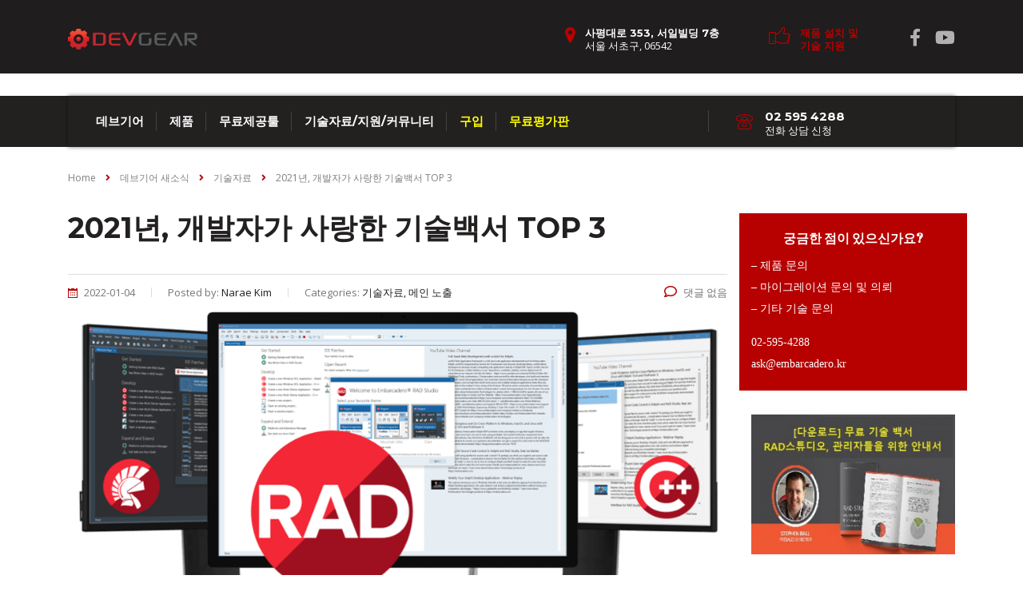

--- FILE ---
content_type: text/html; charset=UTF-8
request_url: https://devgear.co.kr/archives/5447
body_size: 17554
content:
<!DOCTYPE html>
<html lang="ko-KR" class="stm-site-preloader" class="no-js">
<head>
        <meta charset="UTF-8">
    <meta name="viewport" content="width=device-width, initial-scale=1">
    <link rel="profile" href="http://gmpg.org/xfn/11">
    <link rel="pingback" href="https://devgear.co.kr/xmlrpc.php">
    <title>2021년, 개발자가 사랑한 기술백서 TOP 3 &#8211; 데브기어</title>
<meta name='robots' content='max-image-preview:large'/>
<link rel='dns-prefetch' href='//www.google.com'/>
<link rel='dns-prefetch' href='//fonts.googleapis.com'/>
<link rel='dns-prefetch' href='//use.fontawesome.com'/>
<link rel="alternate" type="application/rss+xml" title="데브기어 &raquo; 피드" href="https://devgear.co.kr/feed"/>
<link rel="alternate" type="application/rss+xml" title="데브기어 &raquo; 댓글 피드" href="https://devgear.co.kr/comments/feed"/>
<script type="text/javascript">window._wpemojiSettings={"baseUrl":"https:\/\/s.w.org\/images\/core\/emoji\/14.0.0\/72x72\/","ext":".png","svgUrl":"https:\/\/s.w.org\/images\/core\/emoji\/14.0.0\/svg\/","svgExt":".svg","source":{"concatemoji":"https:\/\/devgear.co.kr\/wp-includes\/js\/wp-emoji-release.min.js?ver=6.3.7"}};!function(i,n){var o,s,e;function c(e){try{var t={supportTests:e,timestamp:(new Date).valueOf()};sessionStorage.setItem(o,JSON.stringify(t))}catch(e){}}function p(e,t,n){e.clearRect(0,0,e.canvas.width,e.canvas.height),e.fillText(t,0,0);var t=new Uint32Array(e.getImageData(0,0,e.canvas.width,e.canvas.height).data),r=(e.clearRect(0,0,e.canvas.width,e.canvas.height),e.fillText(n,0,0),new Uint32Array(e.getImageData(0,0,e.canvas.width,e.canvas.height).data));return t.every(function(e,t){return e===r[t]})}function u(e,t,n){switch(t){case"flag":return n(e,"\ud83c\udff3\ufe0f\u200d\u26a7\ufe0f","\ud83c\udff3\ufe0f\u200b\u26a7\ufe0f")?!1:!n(e,"\ud83c\uddfa\ud83c\uddf3","\ud83c\uddfa\u200b\ud83c\uddf3")&&!n(e,"\ud83c\udff4\udb40\udc67\udb40\udc62\udb40\udc65\udb40\udc6e\udb40\udc67\udb40\udc7f","\ud83c\udff4\u200b\udb40\udc67\u200b\udb40\udc62\u200b\udb40\udc65\u200b\udb40\udc6e\u200b\udb40\udc67\u200b\udb40\udc7f");case"emoji":return!n(e,"\ud83e\udef1\ud83c\udffb\u200d\ud83e\udef2\ud83c\udfff","\ud83e\udef1\ud83c\udffb\u200b\ud83e\udef2\ud83c\udfff")}return!1}function f(e,t,n){var r="undefined"!=typeof WorkerGlobalScope&&self instanceof WorkerGlobalScope?new OffscreenCanvas(300,150):i.createElement("canvas"),a=r.getContext("2d",{willReadFrequently:!0}),o=(a.textBaseline="top",a.font="600 32px Arial",{});return e.forEach(function(e){o[e]=t(a,e,n)}),o}function t(e){var t=i.createElement("script");t.src=e,t.defer=!0,i.head.appendChild(t)}"undefined"!=typeof Promise&&(o="wpEmojiSettingsSupports",s=["flag","emoji"],n.supports={everything:!0,everythingExceptFlag:!0},e=new Promise(function(e){i.addEventListener("DOMContentLoaded",e,{once:!0})}),new Promise(function(t){var n=function(){try{var e=JSON.parse(sessionStorage.getItem(o));if("object"==typeof e&&"number"==typeof e.timestamp&&(new Date).valueOf()<e.timestamp+604800&&"object"==typeof e.supportTests)return e.supportTests}catch(e){}return null}();if(!n){if("undefined"!=typeof Worker&&"undefined"!=typeof OffscreenCanvas&&"undefined"!=typeof URL&&URL.createObjectURL&&"undefined"!=typeof Blob)try{var e="postMessage("+f.toString()+"("+[JSON.stringify(s),u.toString(),p.toString()].join(",")+"));",r=new Blob([e],{type:"text/javascript"}),a=new Worker(URL.createObjectURL(r),{name:"wpTestEmojiSupports"});return void(a.onmessage=function(e){c(n=e.data),a.terminate(),t(n)})}catch(e){}c(n=f(s,u,p))}t(n)}).then(function(e){for(var t in e)n.supports[t]=e[t],n.supports.everything=n.supports.everything&&n.supports[t],"flag"!==t&&(n.supports.everythingExceptFlag=n.supports.everythingExceptFlag&&n.supports[t]);n.supports.everythingExceptFlag=n.supports.everythingExceptFlag&&!n.supports.flag,n.DOMReady=!1,n.readyCallback=function(){n.DOMReady=!0}}).then(function(){return e}).then(function(){var e;n.supports.everything||(n.readyCallback(),(e=n.source||{}).concatemoji?t(e.concatemoji):e.wpemoji&&e.twemoji&&(t(e.twemoji),t(e.wpemoji)))}))}((window,document),window._wpemojiSettings);</script>
<style type="text/css">img.wp-smiley,img.emoji{display:inline!important;border:none!important;box-shadow:none!important;height:1em!important;width:1em!important;margin:0 .07em!important;vertical-align:-.1em!important;background:none!important;padding:0!important}</style>
	<link rel='stylesheet' id='urvanov_syntax_highlighter-css' href='https://devgear.co.kr/wp-content/plugins/urvanov-syntax-highlighter/css/min/urvanov_syntax_highlighter.min.css?ver=2.8.36' type='text/css' media='all'/>
<link rel='stylesheet' id='wp-block-library-css' href='https://devgear.co.kr/wp-includes/css/dist/block-library/style.min.css?ver=6.3.7' type='text/css' media='all'/>
<style id='classic-theme-styles-inline-css' type='text/css'>.wp-block-button__link{color:#fff;background-color:#32373c;border-radius:9999px;box-shadow:none;text-decoration:none;padding:calc(.667em + 2px) calc(1.333em + 2px);font-size:1.125em}.wp-block-file__button{background:#32373c;color:#fff;text-decoration:none}</style>
<style id='global-styles-inline-css' type='text/css'>body{--wp--preset--color--black:#000;--wp--preset--color--cyan-bluish-gray:#abb8c3;--wp--preset--color--white:#fff;--wp--preset--color--pale-pink:#f78da7;--wp--preset--color--vivid-red:#cf2e2e;--wp--preset--color--luminous-vivid-orange:#ff6900;--wp--preset--color--luminous-vivid-amber:#fcb900;--wp--preset--color--light-green-cyan:#7bdcb5;--wp--preset--color--vivid-green-cyan:#00d084;--wp--preset--color--pale-cyan-blue:#8ed1fc;--wp--preset--color--vivid-cyan-blue:#0693e3;--wp--preset--color--vivid-purple:#9b51e0;--wp--preset--gradient--vivid-cyan-blue-to-vivid-purple:linear-gradient(135deg,rgba(6,147,227,1) 0%,#9b51e0 100%);--wp--preset--gradient--light-green-cyan-to-vivid-green-cyan:linear-gradient(135deg,#7adcb4 0%,#00d082 100%);--wp--preset--gradient--luminous-vivid-amber-to-luminous-vivid-orange:linear-gradient(135deg,rgba(252,185,0,1) 0%,rgba(255,105,0,1) 100%);--wp--preset--gradient--luminous-vivid-orange-to-vivid-red:linear-gradient(135deg,rgba(255,105,0,1) 0%,#cf2e2e 100%);--wp--preset--gradient--very-light-gray-to-cyan-bluish-gray:linear-gradient(135deg,#eee 0%,#a9b8c3 100%);--wp--preset--gradient--cool-to-warm-spectrum:linear-gradient(135deg,#4aeadc 0%,#9778d1 20%,#cf2aba 40%,#ee2c82 60%,#fb6962 80%,#fef84c 100%);--wp--preset--gradient--blush-light-purple:linear-gradient(135deg,#ffceec 0%,#9896f0 100%);--wp--preset--gradient--blush-bordeaux:linear-gradient(135deg,#fecda5 0%,#fe2d2d 50%,#6b003e 100%);--wp--preset--gradient--luminous-dusk:linear-gradient(135deg,#ffcb70 0%,#c751c0 50%,#4158d0 100%);--wp--preset--gradient--pale-ocean:linear-gradient(135deg,#fff5cb 0%,#b6e3d4 50%,#33a7b5 100%);--wp--preset--gradient--electric-grass:linear-gradient(135deg,#caf880 0%,#71ce7e 100%);--wp--preset--gradient--midnight:linear-gradient(135deg,#020381 0%,#2874fc 100%);--wp--preset--font-size--small:13px;--wp--preset--font-size--medium:20px;--wp--preset--font-size--large:36px;--wp--preset--font-size--x-large:42px;--wp--preset--spacing--20:.44rem;--wp--preset--spacing--30:.67rem;--wp--preset--spacing--40:1rem;--wp--preset--spacing--50:1.5rem;--wp--preset--spacing--60:2.25rem;--wp--preset--spacing--70:3.38rem;--wp--preset--spacing--80:5.06rem;--wp--preset--shadow--natural:6px 6px 9px rgba(0,0,0,.2);--wp--preset--shadow--deep:12px 12px 50px rgba(0,0,0,.4);--wp--preset--shadow--sharp:6px 6px 0 rgba(0,0,0,.2);--wp--preset--shadow--outlined:6px 6px 0 -3px rgba(255,255,255,1) , 6px 6px rgba(0,0,0,1);--wp--preset--shadow--crisp:6px 6px 0 rgba(0,0,0,1)}:where(.is-layout-flex){gap:.5em}:where(.is-layout-grid){gap:.5em}body .is-layout-flow>.alignleft{float:left;margin-inline-start:0;margin-inline-end:2em}body .is-layout-flow>.alignright{float:right;margin-inline-start:2em;margin-inline-end:0}body .is-layout-flow>.aligncenter{margin-left:auto!important;margin-right:auto!important}body .is-layout-constrained>.alignleft{float:left;margin-inline-start:0;margin-inline-end:2em}body .is-layout-constrained>.alignright{float:right;margin-inline-start:2em;margin-inline-end:0}body .is-layout-constrained>.aligncenter{margin-left:auto!important;margin-right:auto!important}body .is-layout-constrained > :where(:not(.alignleft):not(.alignright):not(.alignfull)){max-width:var(--wp--style--global--content-size);margin-left:auto!important;margin-right:auto!important}body .is-layout-constrained>.alignwide{max-width:var(--wp--style--global--wide-size)}body .is-layout-flex{display:flex}body .is-layout-flex{flex-wrap:wrap;align-items:center}body .is-layout-flex>*{margin:0}body .is-layout-grid{display:grid}body .is-layout-grid>*{margin:0}:where(.wp-block-columns.is-layout-flex){gap:2em}:where(.wp-block-columns.is-layout-grid){gap:2em}:where(.wp-block-post-template.is-layout-flex){gap:1.25em}:where(.wp-block-post-template.is-layout-grid){gap:1.25em}.has-black-color{color:var(--wp--preset--color--black)!important}.has-cyan-bluish-gray-color{color:var(--wp--preset--color--cyan-bluish-gray)!important}.has-white-color{color:var(--wp--preset--color--white)!important}.has-pale-pink-color{color:var(--wp--preset--color--pale-pink)!important}.has-vivid-red-color{color:var(--wp--preset--color--vivid-red)!important}.has-luminous-vivid-orange-color{color:var(--wp--preset--color--luminous-vivid-orange)!important}.has-luminous-vivid-amber-color{color:var(--wp--preset--color--luminous-vivid-amber)!important}.has-light-green-cyan-color{color:var(--wp--preset--color--light-green-cyan)!important}.has-vivid-green-cyan-color{color:var(--wp--preset--color--vivid-green-cyan)!important}.has-pale-cyan-blue-color{color:var(--wp--preset--color--pale-cyan-blue)!important}.has-vivid-cyan-blue-color{color:var(--wp--preset--color--vivid-cyan-blue)!important}.has-vivid-purple-color{color:var(--wp--preset--color--vivid-purple)!important}.has-black-background-color{background-color:var(--wp--preset--color--black)!important}.has-cyan-bluish-gray-background-color{background-color:var(--wp--preset--color--cyan-bluish-gray)!important}.has-white-background-color{background-color:var(--wp--preset--color--white)!important}.has-pale-pink-background-color{background-color:var(--wp--preset--color--pale-pink)!important}.has-vivid-red-background-color{background-color:var(--wp--preset--color--vivid-red)!important}.has-luminous-vivid-orange-background-color{background-color:var(--wp--preset--color--luminous-vivid-orange)!important}.has-luminous-vivid-amber-background-color{background-color:var(--wp--preset--color--luminous-vivid-amber)!important}.has-light-green-cyan-background-color{background-color:var(--wp--preset--color--light-green-cyan)!important}.has-vivid-green-cyan-background-color{background-color:var(--wp--preset--color--vivid-green-cyan)!important}.has-pale-cyan-blue-background-color{background-color:var(--wp--preset--color--pale-cyan-blue)!important}.has-vivid-cyan-blue-background-color{background-color:var(--wp--preset--color--vivid-cyan-blue)!important}.has-vivid-purple-background-color{background-color:var(--wp--preset--color--vivid-purple)!important}.has-black-border-color{border-color:var(--wp--preset--color--black)!important}.has-cyan-bluish-gray-border-color{border-color:var(--wp--preset--color--cyan-bluish-gray)!important}.has-white-border-color{border-color:var(--wp--preset--color--white)!important}.has-pale-pink-border-color{border-color:var(--wp--preset--color--pale-pink)!important}.has-vivid-red-border-color{border-color:var(--wp--preset--color--vivid-red)!important}.has-luminous-vivid-orange-border-color{border-color:var(--wp--preset--color--luminous-vivid-orange)!important}.has-luminous-vivid-amber-border-color{border-color:var(--wp--preset--color--luminous-vivid-amber)!important}.has-light-green-cyan-border-color{border-color:var(--wp--preset--color--light-green-cyan)!important}.has-vivid-green-cyan-border-color{border-color:var(--wp--preset--color--vivid-green-cyan)!important}.has-pale-cyan-blue-border-color{border-color:var(--wp--preset--color--pale-cyan-blue)!important}.has-vivid-cyan-blue-border-color{border-color:var(--wp--preset--color--vivid-cyan-blue)!important}.has-vivid-purple-border-color{border-color:var(--wp--preset--color--vivid-purple)!important}.has-vivid-cyan-blue-to-vivid-purple-gradient-background{background:var(--wp--preset--gradient--vivid-cyan-blue-to-vivid-purple)!important}.has-light-green-cyan-to-vivid-green-cyan-gradient-background{background:var(--wp--preset--gradient--light-green-cyan-to-vivid-green-cyan)!important}.has-luminous-vivid-amber-to-luminous-vivid-orange-gradient-background{background:var(--wp--preset--gradient--luminous-vivid-amber-to-luminous-vivid-orange)!important}.has-luminous-vivid-orange-to-vivid-red-gradient-background{background:var(--wp--preset--gradient--luminous-vivid-orange-to-vivid-red)!important}.has-very-light-gray-to-cyan-bluish-gray-gradient-background{background:var(--wp--preset--gradient--very-light-gray-to-cyan-bluish-gray)!important}.has-cool-to-warm-spectrum-gradient-background{background:var(--wp--preset--gradient--cool-to-warm-spectrum)!important}.has-blush-light-purple-gradient-background{background:var(--wp--preset--gradient--blush-light-purple)!important}.has-blush-bordeaux-gradient-background{background:var(--wp--preset--gradient--blush-bordeaux)!important}.has-luminous-dusk-gradient-background{background:var(--wp--preset--gradient--luminous-dusk)!important}.has-pale-ocean-gradient-background{background:var(--wp--preset--gradient--pale-ocean)!important}.has-electric-grass-gradient-background{background:var(--wp--preset--gradient--electric-grass)!important}.has-midnight-gradient-background{background:var(--wp--preset--gradient--midnight)!important}.has-small-font-size{font-size:var(--wp--preset--font-size--small)!important}.has-medium-font-size{font-size:var(--wp--preset--font-size--medium)!important}.has-large-font-size{font-size:var(--wp--preset--font-size--large)!important}.has-x-large-font-size{font-size:var(--wp--preset--font-size--x-large)!important}.wp-block-navigation a:where(:not(.wp-element-button)){color:inherit}:where(.wp-block-post-template.is-layout-flex){gap:1.25em}:where(.wp-block-post-template.is-layout-grid){gap:1.25em}:where(.wp-block-columns.is-layout-flex){gap:2em}:where(.wp-block-columns.is-layout-grid){gap:2em}.wp-block-pullquote{font-size:1.5em;line-height:1.6}</style>
<link rel='stylesheet' id='contact-form-7-css' href='https://devgear.co.kr/wp-content/plugins/contact-form-7/includes/css/styles.css?ver=5.6.3' type='text/css' media='all'/>
<link rel='stylesheet' id='stm-stm-css' href='https://devgear.co.kr/wp-content/uploads/stm_fonts/stm/stm.css?ver=1.0' type='text/css' media='all'/>
<link rel='stylesheet' id='mptt-style-css' href='https://devgear.co.kr/wp-content/plugins/mp-timetable/media/css/style.css?ver=2.4.13' type='text/css' media='all'/>
<link rel='stylesheet' id='dashicons-css' href='https://devgear.co.kr/wp-includes/css/dashicons.min.css?ver=6.3.7' type='text/css' media='all'/>
<link rel='stylesheet' id='post-views-counter-frontend-css' href='https://devgear.co.kr/wp-content/plugins/post-views-counter/css/frontend.min.css?ver=1.3.13' type='text/css' media='all'/>
<link rel='stylesheet' id='rs-plugin-settings-css' href='https://devgear.co.kr/wp-content/plugins/revslider/public/assets/css/rs6.css?ver=6.4.11' type='text/css' media='all'/>
<style id='rs-plugin-settings-inline-css' type='text/css'>#rs-demo-id{}</style>
<link rel='stylesheet' id='font-awesome-min-css' href='https://devgear.co.kr/wp-content/plugins/stm-post-type/theme-options/nuxy/metaboxes/assets/vendors/font-awesome.min.css?ver=1768642963' type='text/css' media='all'/>
<link rel='stylesheet' id='bootstrap-css' href='https://devgear.co.kr/wp-content/themes/consulting/assets/css/bootstrap.min.css?ver=1768642963' type='text/css' media='all'/>
<link rel='stylesheet' id='font-awesome-css' href='https://devgear.co.kr/wp-content/themes/consulting/assets/css/font-awesome.min.css?ver=1768642963' type='text/css' media='all'/>
<link rel='stylesheet' id='chld_thm_cfg_parent-css' href='https://devgear.co.kr/wp-content/themes/consulting/style.css?ver=6.3.7' type='text/css' media='all'/>
<link rel='stylesheet' id='vc_font_awesome_5_shims-css' href='https://devgear.co.kr/wp-content/plugins/js_composer/assets/lib/bower/font-awesome/css/v4-shims.min.css?ver=6.6.0' type='text/css' media='all'/>
<style id='vc_font_awesome_5_shims-inline-css' type='text/css'>body #wrapper .fa.fa-facebook{font-family:'Font Awesome 5 Brands'!important}</style>
<link rel='stylesheet' id='vc_font_awesome_5-css' href='https://devgear.co.kr/wp-content/plugins/js_composer/assets/lib/bower/font-awesome/css/all.min.css?ver=6.6.0' type='text/css' media='all'/>
<style id='vc_font_awesome_5-inline-css' type='text/css'>body #wrapper .fa.fa-map-marker{font-family:'FontAwesome'!important}body .fa.fa-map-marker:before{content:"\f041"}</style>
<link rel='stylesheet' id='consulting-style-css' href='https://devgear.co.kr/wp-content/themes/consulting-child/style.css?ver=4.6.3.1561260212' type='text/css' media='all'/>
<link rel='stylesheet' id='consulting-layout-css' href='https://devgear.co.kr/wp-content/themes/consulting/assets/css/layouts/layout_14/main.css?ver=1768642963' type='text/css' media='all'/>
<style id='consulting-layout-inline-css' type='text/css'>.page_title{background-repeat:no-repeat!important;background-repeat:url(http://n)!important}.mtc,.mtc_h:hover{color:#2d4059!important}.stc,.stc_h:hover{color:#ea5455!important}.ttc,.ttc_h:hover{color:#ea5454!important}.mbc,.mbc_h:hover,.stm-search .stm_widget_search button{background-color:#2d4059!important}.sbc,.sbc_h:hover{background-color:#ea5455!important}.tbc,.tbc_h:hover{background-color:#ea5454!important}.mbdc,.mbdc_h:hover{border-color:#2d4059!important}.sbdc,.sbdc_h:hover{border-color:#ea5455!important}.tbdc,.tbdc_h:hover{border-color:#ea5454!important}</style>
<link rel='stylesheet' id='select2-css' href='https://devgear.co.kr/wp-content/themes/consulting/assets/css/select2.min.css?ver=1768642963' type='text/css' media='all'/>
<link rel='stylesheet' id='header_builder-css' href='https://devgear.co.kr/wp-content/themes/consulting/assets/css/header_builder.css?ver=1768642963' type='text/css' media='all'/>
<link rel='stylesheet' id='consulting-default-font-css' href='https://fonts.googleapis.com/css?family=Open+Sans%3A300%2C300italic%2Cregular%2Citalic%2C600%2C600italic%2C700%2C700italic%2C800%2C800italic%7CMontserrat%3A100%2C100italic%2C200%2C200italic%2C300%2C300italic%2Cregular%2Citalic%2C500%2C500italic%2C600%2C600italic%2C700%2C700italic%2C800%2C800italic%2C900%2C900italic&#038;ver=1768642963' type='text/css' media='all'/>
<link rel='stylesheet' id='fancybox-css' href='https://devgear.co.kr/wp-content/themes/consulting/assets/css/jquery.fancybox.css?ver=1768642963' type='text/css' media='all'/>
<link rel='stylesheet' id='stm-skin-custom-generated-css' href='https://devgear.co.kr/wp-content/uploads/stm_uploads/skin-custom.css?ver=13587907' type='text/css' media='all'/>
<link rel='stylesheet' id='consulting-theme-options-css' href='https://devgear.co.kr/wp-content/uploads/stm_uploads/theme_options.css?ver=1768642963' type='text/css' media='all'/>
<link rel='stylesheet' id='consulting-global-styles-css' href='https://devgear.co.kr/wp-content/themes/consulting/assets/css/layouts/global_styles/main.css?ver=1768642963' type='text/css' media='all'/>
<style id='consulting-global-styles-inline-css' type='text/css'>.elementor-widget-video .eicon-play{border-color:#b70100;background-color:#b70100}.elementor-widget-wp-widget-nav_menu ul li,.elementor-widget-wp-widget-nav_menu ul li a{color:#232020}.elementor-widget-wp-widget-nav_menu ul li.current-cat:hover>a,.elementor-widget-wp-widget-nav_menu ul li.current-cat>a,.elementor-widget-wp-widget-nav_menu ul li.current-menu-item:hover>a,.elementor-widget-wp-widget-nav_menu ul li.current-menu-item>a,.elementor-widget-wp-widget-nav_menu ul li.current_page_item:hover>a,.elementor-widget-wp-widget-nav_menu ul li.current_page_item>a,.elementor-widget-wp-widget-nav_menu ul li:hover>a{border-left-color:#b70101}div.elementor-widget-button a.elementor-button,div.elementor-widget-button .elementor-button{background-color:#232020}div.elementor-widget-button a.elementor-button:hover,div.elementor-widget-button .elementor-button:hover{background-color:#b70100;color:#232020}.elementor-default .elementor-text-editor ul:not(.elementor-editor-element-settings) li:before,
        .elementor-default .elementor-widget-text-editor ul:not(.elementor-editor-element-settings) li:before {color:#b70101}.consulting_elementor_wrapper .elementor-tabs .elementor-tabs-content-wrapper .elementor-tab-mobile-title,.consulting_elementor_wrapper .elementor-tabs .elementor-tabs-wrapper .elementor-tab-title{background-color:#b70100}.consulting_elementor_wrapper .elementor-tabs .elementor-tabs-content-wrapper .elementor-tab-mobile-title,.consulting_elementor_wrapper .elementor-tabs .elementor-tabs-wrapper .elementor-tab-title a{color:#232020}.consulting_elementor_wrapper .elementor-tabs .elementor-tabs-content-wrapper .elementor-tab-mobile-title.elementor-active,.consulting_elementor_wrapper .elementor-tabs .elementor-tabs-wrapper .elementor-tab-title.elementor-active{background-color:#232020}.consulting_elementor_wrapper .elementor-tabs .elementor-tabs-content-wrapper .elementor-tab-mobile-title.elementor-active,.consulting_elementor_wrapper .elementor-tabs .elementor-tabs-wrapper .elementor-tab-title.elementor-active a{color:#b70100}.radial-progress .circle .mask .fill{background-color:#b70100}</style>
<link rel='stylesheet' id='stm_megamenu-css' href='https://devgear.co.kr/wp-content/themes/consulting/inc/megamenu/assets/css/megamenu.css?ver=6.3.7' type='text/css' media='all'/>
<link rel='stylesheet' id='rtbs_front_css-css' href='https://devgear.co.kr/wp-content/plugins/responsive-tabs-pro/inc/css/rtbs_style.min.css?ver=4.2.2' type='text/css' media='all'/>
<link rel='stylesheet' id='rtbs_fa-css' href='https://use.fontawesome.com/releases/v5.15.2/css/all.css?ver=4.2.2' type='text/css' media='all'/>
<script type='text/javascript' src='https://devgear.co.kr/wp-includes/js/jquery/jquery.min.js?ver=3.7.0' id='jquery-core-js'></script>
<script type='text/javascript' src='https://devgear.co.kr/wp-includes/js/jquery/jquery-migrate.min.js?ver=3.4.1' id='jquery-migrate-js'></script>
<script type='text/javascript' id='urvanov_syntax_highlighter_js-js-extra'>//<![CDATA[
var UrvanovSyntaxHighlighterSyntaxSettings={"version":"2.8.36","is_admin":"0","ajaxurl":"https:\/\/devgear.co.kr\/wp-admin\/admin-ajax.php","prefix":"urvanov-syntax-highlighter-","setting":"urvanov-syntax-highlighter-setting","selected":"urvanov-syntax-highlighter-setting-selected","changed":"urvanov-syntax-highlighter-setting-changed","special":"urvanov-syntax-highlighter-setting-special","orig_value":"data-orig-value","debug":""};var UrvanovSyntaxHighlighterSyntaxStrings={"copy":"Copied to the clipboard","minimize":"Click To Expand Code"};
//]]></script>
<script type='text/javascript' src='https://devgear.co.kr/wp-content/plugins/urvanov-syntax-highlighter/js/min/urvanov_syntax_highlighter.min.js?ver=2.8.36' id='urvanov_syntax_highlighter_js-js'></script>
<script type='text/javascript' src='https://devgear.co.kr/wp-content/plugins/revslider/public/assets/js/rbtools.min.js?ver=6.4.8' id='tp-tools-js'></script>
<script type='text/javascript' src='https://devgear.co.kr/wp-content/plugins/revslider/public/assets/js/rs6.min.js?ver=6.4.11' id='revmin-js'></script>
<script type='text/javascript' src='https://devgear.co.kr/wp-content/themes/consulting/inc/megamenu/assets/js/megamenu.js?ver=6.3.7' id='stm_megamenu-js'></script>
<script type='text/javascript' src='https://devgear.co.kr/wp-content/plugins/responsive-tabs-pro/inc/js/hashchange.min.js?ver=4.2.2' id='rtbs_hashchange-js'></script>
<script type='text/javascript' src='https://devgear.co.kr/wp-content/plugins/responsive-tabs-pro/inc/js/rtbs.min.js?ver=4.2.2' id='rtbs_front_js-js'></script>
<link rel="https://api.w.org/" href="https://devgear.co.kr/wp-json/"/><link rel="alternate" type="application/json" href="https://devgear.co.kr/wp-json/wp/v2/posts/5447"/><link rel="EditURI" type="application/rsd+xml" title="RSD" href="https://devgear.co.kr/xmlrpc.php?rsd"/>
<meta name="generator" content="WordPress 6.3.7"/>
<link rel="canonical" href="https://devgear.co.kr/archives/5447"/>
<link rel='shortlink' href='https://devgear.co.kr/?p=5447'/>
<link rel="alternate" type="application/json+oembed" href="https://devgear.co.kr/wp-json/oembed/1.0/embed?url=https%3A%2F%2Fdevgear.co.kr%2Farchives%2F5447"/>
<link rel="alternate" type="text/xml+oembed" href="https://devgear.co.kr/wp-json/oembed/1.0/embed?url=https%3A%2F%2Fdevgear.co.kr%2Farchives%2F5447&#038;format=xml"/>
<noscript><style type="text/css">.mptt-shortcode-wrapper .mptt-shortcode-table:first-of-type{display:table!important}.mptt-shortcode-wrapper .mptt-shortcode-table .mptt-event-container:hover{height:auto!important;min-height:100%!important}body.mprm_ie_browser .mptt-shortcode-wrapper .mptt-event-container{height:auto!important}@media (max-width:767px){.mptt-shortcode-wrapper .mptt-shortcode-table:first-of-type{display:none!important}}</style></noscript>	<script type="text/javascript">var stm_wpcfto_ajaxurl='https://devgear.co.kr/wp-admin/admin-ajax.php';</script>

	<style>.vue_is_disabled{display:none}</style>
		<script>var stm_wpcfto_nonces={"wpcfto_save_settings":"d9b0acd290","get_image_url":"961a4ceadb","wpcfto_upload_file":"1b172f6d0a","wpcfto_search_posts":"b0bd32dfd9"};</script>
		<script type="text/javascript">function wpmautic_send(){if('undefined'===typeof mt){if(console!==undefined){console.warn('WPMautic: mt not defined. Did you load mtc.js ?');}return false;}mt('send','pageview');}(function(w,d,t,u,n,a,m){w['MauticTrackingObject']=n;w[n]=w[n]||function(){(w[n].q=w[n].q||[]).push(arguments)},a=d.createElement(t),m=d.getElementsByTagName(t)[0];a.async=1;a.src=u;m.parentNode.insertBefore(a,m)})(window,document,'script','https://www.devgear.co.kr/mtc.js','mt');wpmautic_send();</script>
	        <script type="text/javascript">var ajaxurl='https://devgear.co.kr/wp-admin/admin-ajax.php';var stm_ajax_load_events='661e617753';var stm_ajax_load_portfolio='8eaf740caa';var stm_ajax_add_event_member_sc='9aee15cf0b';var stm_custom_register='62f9ad861d';var stm_get_prices='9ca90e5abc';var stm_get_history='a5d45ba488';var stm_ajax_add_review='c72770ee07';</script>
        <style type="text/css">.recentcomments a{display:inline!important;padding:0!important;margin:0!important}</style>        <style>#wp-admin-bar-consulting_settings img{max-width:25px;vertical-align:top;position:relative;top:3px}</style>
    <meta name="generator" content="Powered by WPBakery Page Builder - drag and drop page builder for WordPress."/>
<meta name="generator" content="Powered by Slider Revolution 6.4.11 - responsive, Mobile-Friendly Slider Plugin for WordPress with comfortable drag and drop interface."/>

<!-- Jetpack Open Graph Tags -->
<meta property="og:type" content="article"/>
<meta property="og:title" content="2021년, 개발자가 사랑한 기술백서 TOP 3"/>
<meta property="og:url" content="https://devgear.co.kr/archives/5447"/>
<meta property="og:description" content="지난 한 해, 개발자들이 가장 많이 본 TOP 기술백서는 무엇이었을까요? 바로 지금! RAD스튜디오 최신 버전을 경험하세요! 새 버전 기능들: 무료 평가판 다운로드:…"/>
<meta property="article:published_time" content="2022-01-04T07:26:44+00:00"/>
<meta property="article:modified_time" content="2022-02-17T00:48:12+00:00"/>
<meta property="og:site_name" content="데브기어"/>
<meta property="og:image" content="https://devgear.co.kr/wp-content/uploads/2021/03/rad-studio-1042-6142514.png"/>
<meta property="og:image:width" content="1000"/>
<meta property="og:image:height" content="573"/>
<meta property="og:image:alt" content=""/>
<meta property="og:locale" content="ko_KR"/>
<meta name="twitter:text:title" content="2021년, 개발자가 사랑한 기술백서 TOP 3"/>
<meta name="twitter:image" content="https://devgear.co.kr/wp-content/uploads/2021/03/rad-studio-1042-6142514.png?w=640"/>
<meta name="twitter:card" content="summary_large_image"/>

<!-- End Jetpack Open Graph Tags -->
<link rel="icon" href="https://devgear.co.kr/wp-content/uploads/2018/12/cropped-devgear_logo_gear-32x32.png" sizes="32x32"/>
<link rel="icon" href="https://devgear.co.kr/wp-content/uploads/2018/12/cropped-devgear_logo_gear-192x192.png" sizes="192x192"/>
<link rel="apple-touch-icon" href="https://devgear.co.kr/wp-content/uploads/2018/12/cropped-devgear_logo_gear-180x180.png"/>
<meta name="msapplication-TileImage" content="https://devgear.co.kr/wp-content/uploads/2018/12/cropped-devgear_logo_gear-270x270.png"/>
<script type="text/javascript">function setREVStartSize(e){window.RSIW=window.RSIW===undefined?window.innerWidth:window.RSIW;window.RSIH=window.RSIH===undefined?window.innerHeight:window.RSIH;try{var pw=document.getElementById(e.c).parentNode.offsetWidth,newh;pw=pw===0||isNaN(pw)?window.RSIW:pw;e.tabw=e.tabw===undefined?0:parseInt(e.tabw);e.thumbw=e.thumbw===undefined?0:parseInt(e.thumbw);e.tabh=e.tabh===undefined?0:parseInt(e.tabh);e.thumbh=e.thumbh===undefined?0:parseInt(e.thumbh);e.tabhide=e.tabhide===undefined?0:parseInt(e.tabhide);e.thumbhide=e.thumbhide===undefined?0:parseInt(e.thumbhide);e.mh=e.mh===undefined||e.mh==""||e.mh==="auto"?0:parseInt(e.mh,0);if(e.layout==="fullscreen"||e.l==="fullscreen")newh=Math.max(e.mh,window.RSIH);else{e.gw=Array.isArray(e.gw)?e.gw:[e.gw];for(var i in e.rl)if(e.gw[i]===undefined||e.gw[i]===0)e.gw[i]=e.gw[i-1];e.gh=e.el===undefined||e.el===""||(Array.isArray(e.el)&&e.el.length==0)?e.gh:e.el;e.gh=Array.isArray(e.gh)?e.gh:[e.gh];for(var i in e.rl)if(e.gh[i]===undefined||e.gh[i]===0)e.gh[i]=e.gh[i-1];var nl=new Array(e.rl.length),ix=0,sl;e.tabw=e.tabhide>=pw?0:e.tabw;e.thumbw=e.thumbhide>=pw?0:e.thumbw;e.tabh=e.tabhide>=pw?0:e.tabh;e.thumbh=e.thumbhide>=pw?0:e.thumbh;for(var i in e.rl)nl[i]=e.rl[i]<window.RSIW?0:e.rl[i];sl=nl[0];for(var i in nl)if(sl>nl[i]&&nl[i]>0){sl=nl[i];ix=i;}var m=pw>(e.gw[ix]+e.tabw+e.thumbw)?1:(pw-(e.tabw+e.thumbw))/(e.gw[ix]);newh=(e.gh[ix]*m)+(e.tabh+e.thumbh);}if(window.rs_init_css===undefined)window.rs_init_css=document.head.appendChild(document.createElement("style"));document.getElementById(e.c).height=newh+"px";window.rs_init_css.innerHTML+="#"+e.c+"_wrapper { height: "+newh+"px }";}catch(e){console.log("Failure at Presize of Slider:"+e)}};</script>
<noscript><style>.wpb_animate_when_almost_visible{opacity:1}</style></noscript><style id="wpforms-css-vars-root">:root{--wpforms-field-border-radius:3px;--wpforms-field-background-color:#fff;--wpforms-field-border-color:rgba(0,0,0,.25);--wpforms-field-text-color:rgba(0,0,0,.7);--wpforms-label-color:rgba(0,0,0,.85);--wpforms-label-sublabel-color:rgba(0,0,0,.55);--wpforms-label-error-color:#d63637;--wpforms-button-border-radius:3px;--wpforms-button-background-color:#066aab;--wpforms-button-text-color:#fff;--wpforms-field-size-input-height:43px;--wpforms-field-size-input-spacing:15px;--wpforms-field-size-font-size:16px;--wpforms-field-size-line-height:19px;--wpforms-field-size-padding-h:14px;--wpforms-field-size-checkbox-size:16px;--wpforms-field-size-sublabel-spacing:5px;--wpforms-field-size-icon-size:1;--wpforms-label-size-font-size:16px;--wpforms-label-size-line-height:19px;--wpforms-label-size-sublabel-font-size:14px;--wpforms-label-size-sublabel-line-height:17px;--wpforms-button-size-font-size:17px;--wpforms-button-size-height:41px;--wpforms-button-size-padding-h:15px;--wpforms-button-size-margin-top:10px}</style>    </head>
<body class="post-template-default single single-post postid-5447 single-format-standard site_layout_14  header_style_1 sticky_menu header_inverse mobile_grid_landscape vc_sidebar_page wpb-js-composer js-comp-ver-6.6.0 vc_responsive">


    <div id="wrapper">

        <div id="fullpage" class="content_wrapper">
    <header id="header">
                                                                            
                    <div class="header_top clearfix">
                        <div class="container">
                                                            <div class="header_socials">
                                                                            <a target="_blank" href="https://www.facebook.com/devgear"><i class="fa fa-facebook"></i></a>
                                                                            <a target="_blank" href="https://www.youtube.com/user/embarcaderoKR"><i class="fa fa-youtube"></i></a>
                                                                    </div>
                                                        <div class="logo">
                                                                                                                                                <a href="https://devgear.co.kr/" style="margin: 0px 0px 0px 0px"><img src="https://devgear.co.kr/wp-content/uploads/2018/12/devgear_logo_1000x156.png" style="width: 170px; height: px;" alt="데브기어"/></a>
                                                                                                </div>
                                                                                                                                <div class="icon_text clearfix">
                                        <div class="icon"><i class="stm-mumbai_like" style="color:; font-size:px;"></i></div>
                                        <div class="text">
                                            <a href="devgear.co.kr/support"><strong>제품 설치 및<br/>기술 지원</strong></a>                                        </div>
                                    </div>
                                                                                                    <div class="icon_text clearfix">
                                        <div class="icon"><i class="fa fa-map-marker" style="color:; font-size:px;"></i></div>
                                        <div class="text stm_st_address_1">
                                            <strong>사평대로 353, 서일빌딩 7층</strong>
<span>서울 서초구, 06542</span>                                        </div>
                                    </div>
                                                                                    </div>
                    </div>
                    <div class="top_nav">
                        <div class="container">
                            <div class="top_nav_wrapper clearfix">
                                <ul id="menu-main-menu" class="main_menu_nav"><li id="menu-item-1592" class="menu-item menu-item-type-post_type menu-item-object-page menu-item-home menu-item-has-children menu-item-1592"><a href="https://devgear.co.kr/">데브기어</a>
<ul class="sub-menu">
	<li id="menu-item-2290" class="menu-item menu-item-type-post_type menu-item-object-page menu-item-2290 stm_col_width_default stm_mega_cols_inside_default stm_mega_col_width_banner_default"><a href="https://devgear.co.kr/company">데브기어 소개</a></li>
	<li id="menu-item-2543" class="menu-item menu-item-type-post_type menu-item-object-page current_page_parent menu-item-2543 stm_col_width_default stm_mega_cols_inside_default stm_mega_col_width_banner_default"><a href="https://devgear.co.kr/news">데브기어 새소식</a></li>
	<li id="menu-item-2292" class="menu-item menu-item-type-custom menu-item-object-custom menu-item-2292 stm_col_width_default stm_mega_cols_inside_default stm_mega_col_width_banner_default"><a href="https://devgear.co.kr/casestudy#customers">고객사 리스트</a></li>
	<li id="menu-item-7101" class="menu-item menu-item-type-post_type menu-item-object-page menu-item-7101 stm_col_width_default stm_mega_cols_inside_default stm_mega_col_width_banner_default"><a href="https://devgear.co.kr/company-overview/careers">채용</a></li>
	<li id="menu-item-3244" class="menu-item menu-item-type-custom menu-item-object-custom menu-item-3244 stm_col_width_default stm_mega_cols_inside_default stm_mega_col_width_banner_default"><a href="https://devgear.co.kr/map">연락처 및 위치</a></li>
</ul>
</li>
<li id="menu-item-1860" class="menu-item menu-item-type-post_type menu-item-object-page menu-item-has-children menu-item-1860 stm_megamenu stm_megamenu__boxed stm_megamenu_4"><a href="https://devgear.co.kr/products">제품</a>
<ul class="sub-menu">
	<li id="menu-item-6160" class="menu-item menu-item-type-custom menu-item-object-custom menu-item-has-children menu-item-6160 stm_col_width_default stm_mega_cols_inside_12 stm_mega_col_width_banner_default"><a href="https://devgear.co.kr/products">개발도구</a>
	<ul class="sub-menu">
		<li id="menu-item-1852" class="menu-item menu-item-type-post_type menu-item-object-stm_service menu-item-1852 stm_mega_second_col_width_default"><a href="https://devgear.co.kr/archives/products/radstudio">RAD스튜디오</a></li>
		<li id="menu-item-1853" class="menu-item menu-item-type-post_type menu-item-object-stm_service menu-item-1853 stm_mega_second_col_width_default"><a href="https://devgear.co.kr/archives/products/delphi">델파이</a></li>
		<li id="menu-item-1854" class="menu-item menu-item-type-post_type menu-item-object-stm_service menu-item-1854 stm_mega_second_col_width_default"><a href="https://devgear.co.kr/archives/products/cbuilder">C++빌더</a></li>
		<li id="menu-item-2533" class="menu-item menu-item-type-post_type menu-item-object-stm_service menu-item-2533 stm_mega_second_col_width_default"><a target="_blank" rel="noopener" href="https://devgear.co.kr/archives/products/aca">강의용 라이선스</a></li>
		<li id="menu-item-2062" class="menu-item menu-item-type-custom menu-item-object-custom menu-item-2062 stm_mega_second_col_width_default"><a href="https://www.devgear.co.kr/docwiki">개발도구 도움말</a></li>
	</ul>
</li>
	<li id="menu-item-6161" class="menu-item menu-item-type-custom menu-item-object-custom menu-item-has-children menu-item-6161 stm_col_width_default stm_mega_cols_inside_6 stm_mega_col_width_banner_default"><a href="https://devgear.co.kr/archives/products/interbase">임베디드 SQL 데이터베이스</a>
	<ul class="sub-menu">
		<li id="menu-item-1982" class="menu-item menu-item-type-post_type menu-item-object-stm_service menu-item-1982 stm_mega_second_col_width_default"><a href="https://devgear.co.kr/archives/products/interbase">인터베이스</a></li>
	</ul>
</li>
	<li id="menu-item-6162" class="menu-item menu-item-type-custom menu-item-object-custom menu-item-has-children menu-item-6162 stm_col_width_default stm_mega_cols_inside_6 stm_mega_col_width_banner_default"><a href="https://devgear.co.kr/archives/products/rad-server">RESTful MEAP 플랫폼</a>
	<ul class="sub-menu">
		<li id="menu-item-1855" class="menu-item menu-item-type-post_type menu-item-object-stm_service menu-item-1855 stm_mega_second_col_width_default"><a href="https://devgear.co.kr/archives/products/rad-server">RAD서버</a></li>
	</ul>
</li>
</ul>
</li>
<li id="menu-item-1763" class="menu-item menu-item-type-post_type menu-item-object-page menu-item-has-children menu-item-1763 stm_megamenu stm_megamenu__boxed stm_megamenu_12"><a href="https://devgear.co.kr/free-tools">무료제공툴</a>
<ul class="sub-menu">
	<li id="menu-item-6155" class="menu-item menu-item-type-custom menu-item-object-custom menu-item-has-children menu-item-6155 stm_col_width_default stm_mega_cols_inside_4 stm_mega_col_width_banner_default"><a href="https://devgear.co.kr/free-tools">무료</a>
	<ul class="sub-menu">
		<li id="menu-item-1764" class="menu-item menu-item-type-post_type menu-item-object-stm_service menu-item-1764 stm_mega_second_col_width_default"><a href="https://devgear.co.kr/archives/products/cbuilder_ce">C++빌더(커뮤니티 에디션)</a></li>
		<li id="menu-item-1765" class="menu-item menu-item-type-post_type menu-item-object-stm_service menu-item-1765 stm_mega_second_col_width_default"><a href="https://devgear.co.kr/archives/products/delphi_ce">델파이(커뮤니티 에디션)</a></li>
		<li id="menu-item-2681" class="menu-item menu-item-type-custom menu-item-object-custom menu-item-2681 stm_mega_second_col_width_default"><a target="_blank" rel="noopener" href="https://www.embarcadero.com/free-tools/ccompiler">C++ 컴파일러</a></li>
		<li id="menu-item-4987" class="menu-item menu-item-type-custom menu-item-object-custom menu-item-4987 stm_mega_second_col_width_default"><a target="_blank" rel="noopener" href="https://www.embarcadero.com/free-tools/dev-cpp">Dev-C++</a></li>
		<li id="menu-item-2682" class="menu-item menu-item-type-custom menu-item-object-custom menu-item-2682 stm_mega_second_col_width_default"><a target="_blank" rel="noopener" href="https://www.embarcadero.com/free-tools/rest-debugger">Rest 디버거</a></li>
		<li id="menu-item-2684" class="menu-item menu-item-type-custom menu-item-object-custom menu-item-2684 stm_mega_second_col_width_default"><a target="_blank" rel="noopener" href="https://www.embarcadero.com/free-tools/firemonkey-stencils">FMX 스탠실</a></li>
		<li id="menu-item-6149" class="menu-item menu-item-type-custom menu-item-object-custom menu-item-6149 stm_mega_second_col_width_default"><a href="https://www.embarcadero.com/products/interbase/lite/free-download">InterBase Lite</a></li>
		<li id="menu-item-2683" class="menu-item menu-item-type-custom menu-item-object-custom menu-item-2683 stm_mega_second_col_width_default"><a target="_blank" rel="noopener" href="https://www.embarcadero.com/products/interbase/developer/free-download">InterBase 개발자 에디션</a></li>
		<li id="menu-item-6150" class="menu-item menu-item-type-custom menu-item-object-custom menu-item-6150 stm_mega_second_col_width_default"><a href="https://www.embarcadero.com/free-tools/pyscripter/free-download">PyScripter</a></li>
		<li id="menu-item-6151" class="menu-item menu-item-type-custom menu-item-object-custom menu-item-6151 stm_mega_second_col_width_default"><a href="https://www.embarcadero.com/new-tools/python">Python Tools</a></li>
		<li id="menu-item-6152" class="menu-item menu-item-type-custom menu-item-object-custom menu-item-6152 stm_mega_second_col_width_default"><a href="https://www.embarcadero.com/new-tools/python/delphi-4-python">Delphi4Python Libraries</a></li>
		<li id="menu-item-6153" class="menu-item menu-item-type-custom menu-item-object-custom menu-item-6153 stm_mega_second_col_width_default"><a href="https://www.embarcadero.com/free-tools/ado-net-driver">InterBase Driver for ADO.Net</a></li>
		<li id="menu-item-6154" class="menu-item menu-item-type-custom menu-item-object-custom menu-item-6154 stm_mega_second_col_width_default"><a href="https://www.embarcadero.com/new-tools/python#ib-python-driver">InterBase Driver for Python</a></li>
	</ul>
</li>
</ul>
</li>
<li id="menu-item-2059" class="menu-item menu-item-type-custom menu-item-object-custom menu-item-has-children menu-item-2059 stm_megamenu stm_megamenu__boxed stm_megamenu_3"><a>기술자료/지원/커뮤니티</a>
<ul class="sub-menu">
	<li id="menu-item-3253" class="menu-item menu-item-type-custom menu-item-object-custom menu-item-has-children menu-item-3253 stm_col_width_default stm_mega_cols_inside_default stm_mega_col_width_banner_default"><a>기술자료</a>
	<ul class="sub-menu">
		<li id="menu-item-6123" class="menu-item menu-item-type-custom menu-item-object-custom menu-item-6123 stm_mega_second_col_width_default"><a href="https://www.devgear.co.kr/archives/products/free_resources">처음 시작하기 자료</a></li>
		<li id="menu-item-2670" class="menu-item menu-item-type-post_type menu-item-object-page menu-item-2670 stm_mega_second_col_width_default"><a href="https://devgear.co.kr/solutions">분야별 기술 활용</a></li>
		<li id="menu-item-2568" class="menu-item menu-item-type-post_type menu-item-object-stm_service menu-item-2568 stm_mega_second_col_width_default"><a href="https://devgear.co.kr/archives/products/migration-upgrade-center">업그레이드 마이그레이션 센터</a></li>
		<li id="menu-item-2822" class="menu-item menu-item-type-custom menu-item-object-custom menu-item-2822 stm_mega_second_col_width_default"><a href="https://devgear.co.kr/archives/products/update-subscription">업데이트 서브스크립션</a></li>
		<li id="menu-item-3239" class="menu-item menu-item-type-custom menu-item-object-custom menu-item-3239 stm_mega_second_col_width_default"><a href="http://www.devgear.co.kr/book">데브기어 도서 모두 보기</a></li>
	</ul>
</li>
	<li id="menu-item-3255" class="menu-item menu-item-type-custom menu-item-object-custom menu-item-has-children menu-item-3255 stm_col_width_default stm_mega_cols_inside_default stm_mega_col_width_banner_default"><a>기술지원/컨설팅/교육</a>
	<ul class="sub-menu">
		<li id="menu-item-2060" class="menu-item menu-item-type-post_type menu-item-object-page menu-item-2060 stm_mega_second_col_width_default"><a href="https://devgear.co.kr/support">기술지원</a></li>
		<li id="menu-item-2291" class="menu-item menu-item-type-post_type menu-item-object-page menu-item-2291 stm_mega_second_col_width_default"><a href="https://devgear.co.kr/consulting">컨설팅</a></li>
		<li id="menu-item-2915" class="menu-item menu-item-type-custom menu-item-object-custom menu-item-2915 stm_mega_second_col_width_default"><a href="http://devgear.co.kr/edu#edu_schedule">교육</a></li>
		<li id="menu-item-2847" class="menu-item menu-item-type-custom menu-item-object-custom menu-item-2847 stm_mega_second_col_width_default"><a target="_blank" rel="noopener" href="https://devgear.co.kr/archives/tag/%EC%84%B8%EB%AF%B8%EB%82%98">이벤트/세미나</a></li>
	</ul>
</li>
	<li id="menu-item-6175" class="menu-item menu-item-type-custom menu-item-object-custom menu-item-has-children menu-item-6175 stm_col_width_default stm_mega_cols_inside_default stm_mega_col_width_banner_default"><a href="https://devgear.co.kr/casestudy#casestudy">개발 사례</a>
	<ul class="sub-menu">
		<li id="menu-item-6204" class="menu-item menu-item-type-custom menu-item-object-custom menu-item-6204 stm_mega_second_col_width_default"><a href="https://devgear.co.kr/archives/tag/%EA%B0%9C%EB%B0%9C%EC%82%AC%EB%A1%80">케이스 스터디</a></li>
	</ul>
</li>
	<li id="menu-item-3256" class="menu-item menu-item-type-custom menu-item-object-custom menu-item-has-children menu-item-3256 stm_col_width_default stm_mega_cols_inside_default stm_mega_col_width_banner_default"><a>커뮤니티</a>
	<ul class="sub-menu">
		<li id="menu-item-2061" class="menu-item menu-item-type-custom menu-item-object-custom menu-item-2061 stm_mega_second_col_width_default"><a target="_blank" rel="noopener" href="https://welcome.devgear.co.kr/">데브기어 기술 포럼</a></li>
		<li id="menu-item-2662" class="menu-item menu-item-type-custom menu-item-object-custom menu-item-2662 stm_mega_second_col_width_default"><a target="_blank" rel="noopener" href="https://community.idera.com/developer-tools/b/blog">엠바카데로 블로그(영문)</a></li>
		<li id="menu-item-2663" class="menu-item menu-item-type-custom menu-item-object-custom menu-item-2663 stm_mega_second_col_width_default"><a target="_blank" rel="noopener" href="https://community.idera.com/developer-tools/p/forums">엠바카데로 포럼(영문)</a></li>
	</ul>
</li>
</ul>
</li>
<li id="menu-item-2554" class="menu-item menu-item-type-post_type menu-item-object-page menu-item-has-children menu-item-2554"><a href="https://devgear.co.kr/sales"><font color="yellow">구입</font></a>
<ul class="sub-menu">
	<li id="menu-item-2026" class="menu-item menu-item-type-post_type menu-item-object-page menu-item-2026 stm_col_width_default stm_mega_cols_inside_default stm_mega_col_width_banner_default"><a href="https://devgear.co.kr/radoffer">프로모션</a></li>
	<li id="menu-item-1902" class="menu-item menu-item-type-post_type menu-item-object-page menu-item-1902 stm_col_width_default stm_mega_cols_inside_default stm_mega_col_width_banner_default"><a href="https://devgear.co.kr/buy">구입 안내</a></li>
	<li id="menu-item-2027" class="menu-item menu-item-type-post_type menu-item-object-page menu-item-2027 stm_col_width_default stm_mega_cols_inside_default stm_mega_col_width_banner_default"><a href="https://devgear.co.kr/order">주문 방법</a></li>
</ul>
</li>
<li id="menu-item-6207" class="menu-item menu-item-type-custom menu-item-object-custom menu-item-6207"><a href="https://devgear.co.kr/archives/products/start-for-free"><font color="yellow">무료평가판</font></a></li>
</ul>                                                                    <div class="icon_text clearfix">
                                        <div class="icon"><i class="stm-phone_13" style="color:; font-size:px;"></i></div>
                                        <div class="text">
                                            <strong>02 595 4288</strong>
<span data-popup="request-call-back">전화 상담 신청</span>                                        </div>
                                    </div>
                                                                                                                                                            </div>
                        </div>
                    </div>
                                <div class="mobile_header">
                    <div class="logo_wrapper clearfix">
                        <div class="logo">
                                                            <a href="https://devgear.co.kr/" style="margin: 0px 0px 0px 0px"><img src="https://devgear.co.kr/wp-content/uploads/2018/12/devgear_logo_1000x156.png" style="width: 170px; height: px;" alt="데브기어"/></a>
                                                    </div>
                        <div id="menu_toggle">
                            <button></button>
                        </div>
                    </div>
                    <div class="header_info">
                        <div class="top_nav_mobile">
                            <ul id="menu-main-menu-1" class="main_menu_nav"><li class="menu-item menu-item-type-post_type menu-item-object-page menu-item-home menu-item-has-children menu-item-1592"><a href="https://devgear.co.kr/">데브기어</a>
<ul class="sub-menu">
	<li class="menu-item menu-item-type-post_type menu-item-object-page menu-item-2290 stm_col_width_default stm_mega_cols_inside_default stm_mega_col_width_banner_default"><a href="https://devgear.co.kr/company">데브기어 소개</a></li>
	<li class="menu-item menu-item-type-post_type menu-item-object-page current_page_parent menu-item-2543 stm_col_width_default stm_mega_cols_inside_default stm_mega_col_width_banner_default"><a href="https://devgear.co.kr/news">데브기어 새소식</a></li>
	<li class="menu-item menu-item-type-custom menu-item-object-custom menu-item-2292 stm_col_width_default stm_mega_cols_inside_default stm_mega_col_width_banner_default"><a href="https://devgear.co.kr/casestudy#customers">고객사 리스트</a></li>
	<li class="menu-item menu-item-type-post_type menu-item-object-page menu-item-7101 stm_col_width_default stm_mega_cols_inside_default stm_mega_col_width_banner_default"><a href="https://devgear.co.kr/company-overview/careers">채용</a></li>
	<li class="menu-item menu-item-type-custom menu-item-object-custom menu-item-3244 stm_col_width_default stm_mega_cols_inside_default stm_mega_col_width_banner_default"><a href="https://devgear.co.kr/map">연락처 및 위치</a></li>
</ul>
</li>
<li class="menu-item menu-item-type-post_type menu-item-object-page menu-item-has-children menu-item-1860 stm_megamenu stm_megamenu__boxed stm_megamenu_4"><a href="https://devgear.co.kr/products">제품</a>
<ul class="sub-menu">
	<li class="menu-item menu-item-type-custom menu-item-object-custom menu-item-has-children menu-item-6160 stm_col_width_default stm_mega_cols_inside_12 stm_mega_col_width_banner_default"><a href="https://devgear.co.kr/products">개발도구</a>
	<ul class="sub-menu">
		<li class="menu-item menu-item-type-post_type menu-item-object-stm_service menu-item-1852 stm_mega_second_col_width_default"><a href="https://devgear.co.kr/archives/products/radstudio">RAD스튜디오</a></li>
		<li class="menu-item menu-item-type-post_type menu-item-object-stm_service menu-item-1853 stm_mega_second_col_width_default"><a href="https://devgear.co.kr/archives/products/delphi">델파이</a></li>
		<li class="menu-item menu-item-type-post_type menu-item-object-stm_service menu-item-1854 stm_mega_second_col_width_default"><a href="https://devgear.co.kr/archives/products/cbuilder">C++빌더</a></li>
		<li class="menu-item menu-item-type-post_type menu-item-object-stm_service menu-item-2533 stm_mega_second_col_width_default"><a target="_blank" rel="noopener" href="https://devgear.co.kr/archives/products/aca">강의용 라이선스</a></li>
		<li class="menu-item menu-item-type-custom menu-item-object-custom menu-item-2062 stm_mega_second_col_width_default"><a href="https://www.devgear.co.kr/docwiki">개발도구 도움말</a></li>
	</ul>
</li>
	<li class="menu-item menu-item-type-custom menu-item-object-custom menu-item-has-children menu-item-6161 stm_col_width_default stm_mega_cols_inside_6 stm_mega_col_width_banner_default"><a href="https://devgear.co.kr/archives/products/interbase">임베디드 SQL 데이터베이스</a>
	<ul class="sub-menu">
		<li class="menu-item menu-item-type-post_type menu-item-object-stm_service menu-item-1982 stm_mega_second_col_width_default"><a href="https://devgear.co.kr/archives/products/interbase">인터베이스</a></li>
	</ul>
</li>
	<li class="menu-item menu-item-type-custom menu-item-object-custom menu-item-has-children menu-item-6162 stm_col_width_default stm_mega_cols_inside_6 stm_mega_col_width_banner_default"><a href="https://devgear.co.kr/archives/products/rad-server">RESTful MEAP 플랫폼</a>
	<ul class="sub-menu">
		<li class="menu-item menu-item-type-post_type menu-item-object-stm_service menu-item-1855 stm_mega_second_col_width_default"><a href="https://devgear.co.kr/archives/products/rad-server">RAD서버</a></li>
	</ul>
</li>
</ul>
</li>
<li class="menu-item menu-item-type-post_type menu-item-object-page menu-item-has-children menu-item-1763 stm_megamenu stm_megamenu__boxed stm_megamenu_12"><a href="https://devgear.co.kr/free-tools">무료제공툴</a>
<ul class="sub-menu">
	<li class="menu-item menu-item-type-custom menu-item-object-custom menu-item-has-children menu-item-6155 stm_col_width_default stm_mega_cols_inside_4 stm_mega_col_width_banner_default"><a href="https://devgear.co.kr/free-tools">무료</a>
	<ul class="sub-menu">
		<li class="menu-item menu-item-type-post_type menu-item-object-stm_service menu-item-1764 stm_mega_second_col_width_default"><a href="https://devgear.co.kr/archives/products/cbuilder_ce">C++빌더(커뮤니티 에디션)</a></li>
		<li class="menu-item menu-item-type-post_type menu-item-object-stm_service menu-item-1765 stm_mega_second_col_width_default"><a href="https://devgear.co.kr/archives/products/delphi_ce">델파이(커뮤니티 에디션)</a></li>
		<li class="menu-item menu-item-type-custom menu-item-object-custom menu-item-2681 stm_mega_second_col_width_default"><a target="_blank" rel="noopener" href="https://www.embarcadero.com/free-tools/ccompiler">C++ 컴파일러</a></li>
		<li class="menu-item menu-item-type-custom menu-item-object-custom menu-item-4987 stm_mega_second_col_width_default"><a target="_blank" rel="noopener" href="https://www.embarcadero.com/free-tools/dev-cpp">Dev-C++</a></li>
		<li class="menu-item menu-item-type-custom menu-item-object-custom menu-item-2682 stm_mega_second_col_width_default"><a target="_blank" rel="noopener" href="https://www.embarcadero.com/free-tools/rest-debugger">Rest 디버거</a></li>
		<li class="menu-item menu-item-type-custom menu-item-object-custom menu-item-2684 stm_mega_second_col_width_default"><a target="_blank" rel="noopener" href="https://www.embarcadero.com/free-tools/firemonkey-stencils">FMX 스탠실</a></li>
		<li class="menu-item menu-item-type-custom menu-item-object-custom menu-item-6149 stm_mega_second_col_width_default"><a href="https://www.embarcadero.com/products/interbase/lite/free-download">InterBase Lite</a></li>
		<li class="menu-item menu-item-type-custom menu-item-object-custom menu-item-2683 stm_mega_second_col_width_default"><a target="_blank" rel="noopener" href="https://www.embarcadero.com/products/interbase/developer/free-download">InterBase 개발자 에디션</a></li>
		<li class="menu-item menu-item-type-custom menu-item-object-custom menu-item-6150 stm_mega_second_col_width_default"><a href="https://www.embarcadero.com/free-tools/pyscripter/free-download">PyScripter</a></li>
		<li class="menu-item menu-item-type-custom menu-item-object-custom menu-item-6151 stm_mega_second_col_width_default"><a href="https://www.embarcadero.com/new-tools/python">Python Tools</a></li>
		<li class="menu-item menu-item-type-custom menu-item-object-custom menu-item-6152 stm_mega_second_col_width_default"><a href="https://www.embarcadero.com/new-tools/python/delphi-4-python">Delphi4Python Libraries</a></li>
		<li class="menu-item menu-item-type-custom menu-item-object-custom menu-item-6153 stm_mega_second_col_width_default"><a href="https://www.embarcadero.com/free-tools/ado-net-driver">InterBase Driver for ADO.Net</a></li>
		<li class="menu-item menu-item-type-custom menu-item-object-custom menu-item-6154 stm_mega_second_col_width_default"><a href="https://www.embarcadero.com/new-tools/python#ib-python-driver">InterBase Driver for Python</a></li>
	</ul>
</li>
</ul>
</li>
<li class="menu-item menu-item-type-custom menu-item-object-custom menu-item-has-children menu-item-2059 stm_megamenu stm_megamenu__boxed stm_megamenu_3"><a>기술자료/지원/커뮤니티</a>
<ul class="sub-menu">
	<li class="menu-item menu-item-type-custom menu-item-object-custom menu-item-has-children menu-item-3253 stm_col_width_default stm_mega_cols_inside_default stm_mega_col_width_banner_default"><a>기술자료</a>
	<ul class="sub-menu">
		<li class="menu-item menu-item-type-custom menu-item-object-custom menu-item-6123 stm_mega_second_col_width_default"><a href="https://www.devgear.co.kr/archives/products/free_resources">처음 시작하기 자료</a></li>
		<li class="menu-item menu-item-type-post_type menu-item-object-page menu-item-2670 stm_mega_second_col_width_default"><a href="https://devgear.co.kr/solutions">분야별 기술 활용</a></li>
		<li class="menu-item menu-item-type-post_type menu-item-object-stm_service menu-item-2568 stm_mega_second_col_width_default"><a href="https://devgear.co.kr/archives/products/migration-upgrade-center">업그레이드 마이그레이션 센터</a></li>
		<li class="menu-item menu-item-type-custom menu-item-object-custom menu-item-2822 stm_mega_second_col_width_default"><a href="https://devgear.co.kr/archives/products/update-subscription">업데이트 서브스크립션</a></li>
		<li class="menu-item menu-item-type-custom menu-item-object-custom menu-item-3239 stm_mega_second_col_width_default"><a href="http://www.devgear.co.kr/book">데브기어 도서 모두 보기</a></li>
	</ul>
</li>
	<li class="menu-item menu-item-type-custom menu-item-object-custom menu-item-has-children menu-item-3255 stm_col_width_default stm_mega_cols_inside_default stm_mega_col_width_banner_default"><a>기술지원/컨설팅/교육</a>
	<ul class="sub-menu">
		<li class="menu-item menu-item-type-post_type menu-item-object-page menu-item-2060 stm_mega_second_col_width_default"><a href="https://devgear.co.kr/support">기술지원</a></li>
		<li class="menu-item menu-item-type-post_type menu-item-object-page menu-item-2291 stm_mega_second_col_width_default"><a href="https://devgear.co.kr/consulting">컨설팅</a></li>
		<li class="menu-item menu-item-type-custom menu-item-object-custom menu-item-2915 stm_mega_second_col_width_default"><a href="http://devgear.co.kr/edu#edu_schedule">교육</a></li>
		<li class="menu-item menu-item-type-custom menu-item-object-custom menu-item-2847 stm_mega_second_col_width_default"><a target="_blank" rel="noopener" href="https://devgear.co.kr/archives/tag/%EC%84%B8%EB%AF%B8%EB%82%98">이벤트/세미나</a></li>
	</ul>
</li>
	<li class="menu-item menu-item-type-custom menu-item-object-custom menu-item-has-children menu-item-6175 stm_col_width_default stm_mega_cols_inside_default stm_mega_col_width_banner_default"><a href="https://devgear.co.kr/casestudy#casestudy">개발 사례</a>
	<ul class="sub-menu">
		<li class="menu-item menu-item-type-custom menu-item-object-custom menu-item-6204 stm_mega_second_col_width_default"><a href="https://devgear.co.kr/archives/tag/%EA%B0%9C%EB%B0%9C%EC%82%AC%EB%A1%80">케이스 스터디</a></li>
	</ul>
</li>
	<li class="menu-item menu-item-type-custom menu-item-object-custom menu-item-has-children menu-item-3256 stm_col_width_default stm_mega_cols_inside_default stm_mega_col_width_banner_default"><a>커뮤니티</a>
	<ul class="sub-menu">
		<li class="menu-item menu-item-type-custom menu-item-object-custom menu-item-2061 stm_mega_second_col_width_default"><a target="_blank" rel="noopener" href="https://welcome.devgear.co.kr/">데브기어 기술 포럼</a></li>
		<li class="menu-item menu-item-type-custom menu-item-object-custom menu-item-2662 stm_mega_second_col_width_default"><a target="_blank" rel="noopener" href="https://community.idera.com/developer-tools/b/blog">엠바카데로 블로그(영문)</a></li>
		<li class="menu-item menu-item-type-custom menu-item-object-custom menu-item-2663 stm_mega_second_col_width_default"><a target="_blank" rel="noopener" href="https://community.idera.com/developer-tools/p/forums">엠바카데로 포럼(영문)</a></li>
	</ul>
</li>
</ul>
</li>
<li class="menu-item menu-item-type-post_type menu-item-object-page menu-item-has-children menu-item-2554"><a href="https://devgear.co.kr/sales"><font color="yellow">구입</font></a>
<ul class="sub-menu">
	<li class="menu-item menu-item-type-post_type menu-item-object-page menu-item-2026 stm_col_width_default stm_mega_cols_inside_default stm_mega_col_width_banner_default"><a href="https://devgear.co.kr/radoffer">프로모션</a></li>
	<li class="menu-item menu-item-type-post_type menu-item-object-page menu-item-1902 stm_col_width_default stm_mega_cols_inside_default stm_mega_col_width_banner_default"><a href="https://devgear.co.kr/buy">구입 안내</a></li>
	<li class="menu-item menu-item-type-post_type menu-item-object-page menu-item-2027 stm_col_width_default stm_mega_cols_inside_default stm_mega_col_width_banner_default"><a href="https://devgear.co.kr/order">주문 방법</a></li>
</ul>
</li>
<li class="menu-item menu-item-type-custom menu-item-object-custom menu-item-6207"><a href="https://devgear.co.kr/archives/products/start-for-free"><font color="yellow">무료평가판</font></a></li>
</ul>                        </div>
                                                    <div class="icon_texts">
                                                                    <div class="icon_text clearfix">
                                        <div class="icon"><i class="stm-phone_13" style="color:; font-size:px;"></i></div>
                                        <div class="text">
                                            <strong>02 595 4288</strong>
<span data-popup="request-call-back">전화 상담 신청</span>                                        </div>
                                    </div>
                                                                                                    <div class="icon_text clearfix">
                                        <div class="icon"><i class="stm-mumbai_like" style="color:; font-size:px;"></i></div>
                                        <div class="text">
                                            <a href="devgear.co.kr/support"><strong>제품 설치 및<br/>기술 지원</strong></a>                                        </div>
                                    </div>
                                                                                                    <div class="icon_text clearfix">
                                        <div class="icon"><i class="fa fa-map-marker" style="color:; font-size:px;"></i></div>
                                        <div class="text">
                                            <strong>사평대로 353, 서일빌딩 7층</strong>
<span>서울 서초구, 06542</span>                                        </div>
                                    </div>
                                                            </div>
                                                
                    </div>
                </div>
                        </header>
    <div id="main">
        	<div class="page_title transparent disable_title">
					<div class="container">
				            <div class="breadcrumbs">
                <!-- Breadcrumb NavXT 7.3.1 -->
<span typeof="v:Breadcrumb"><a rel="v:url" property="v:title" title="Go to 데브기어." href="https://devgear.co.kr" class="home">Home</a></span><span><i class="fa fa-angle-right"></i></span><span property="itemListElement" typeof="ListItem"><a property="item" typeof="WebPage" title="Go to 데브기어 새소식." href="https://devgear.co.kr/news" class="post-root post post-post"><span property="name">데브기어 새소식</span></a><meta property="position" content="2"></span><span><i class="fa fa-angle-right"></i></span><span property="itemListElement" typeof="ListItem"><a property="item" typeof="WebPage" title="Go to the 기술자료 category archives." href="https://devgear.co.kr/archives/category/%ea%b8%b0%ec%88%a0%ec%9e%90%eb%a3%8c" class="taxonomy category"><span property="name">기술자료</span></a><meta property="position" content="3"></span><span><i class="fa fa-angle-right"></i></span><span property="itemListElement" typeof="ListItem"><span property="name">2021년, 개발자가 사랑한 기술백서 TOP 3</span><meta property="position" content="4"></span>            </div>
        							</div>
			</div>
        <div class="container">

<div class="content-area">

	<article id="post-5447" class="post-5447 post type-post status-publish format-standard has-post-thumbnail hentry category-122 category-180 tag-146">
    <div class="entry-content consulting_elementor_wrapper">
                                                    <div class="row"><div class="col-lg-9 col-md-9 col-sm-12 col-xs-12"><div class="col_in __padd-right">                <div class="without_vc">
                                            <h1 class="h2 no_stripe page_title_2">2021년, 개발자가 사랑한 기술백서 TOP 3</h1>                                        <div class="post_details_wr">
                        
<div class="stm_post_info">
	<div class="stm_post_details clearfix">
		<ul class="clearfix">
			<li class="post_date">
				<i class="fa fa fa-clock-o"></i>
				2022-01-04			</li>
			<li class="post_by">Posted by:				<span>Narae Kim</span>
			</li>
			<li class="post_cat">Categories:				<span>기술자료, 메인 노출</span>
			</li>
		</ul>
		<div class="comments_num">
			<a href="https://devgear.co.kr/archives/5447#respond"><i class="fa fa-comment-o"></i>댓글 없음 </a>
		</div>
	</div>
			<div class="post_thumbnail">
			<img width="1000" height="550" src="https://devgear.co.kr/wp-content/uploads/2021/03/rad-studio-1042-6142514-1000x550.png" class="attachment-consulting-image-1110x550-croped size-consulting-image-1110x550-croped wp-post-image" alt="" decoding="async" fetchpriority="high"/>		</div>
	</div>                    </div>
                    <div class="wpb_text_column">
                        
<div style="height:11px" aria-hidden="true" class="wp-block-spacer"></div>



<p>지난 한 해, 개발자들이 가장 많이 본 TOP 기술백서는 무엇이었을까요?</p>



<p><a href="https://welcome.devgear.co.kr/topic/247-2021년-개발자가-사랑한-기술백서-top-3" target="_blank" rel="noreferrer noopener">https://welcome.devgear.co.kr/topic/247-2021년-개발자가-사랑한-기술백서-top-3</a></p>



<div style="height:28px" aria-hidden="true" class="wp-block-spacer wp-embed-aspect-16-9 wp-has-aspect-ratio"></div>



<div style="height:15px" aria-hidden="true" class="wp-block-spacer"></div>



<p style="font-size:15px">바로 지금! RAD스튜디오 최신 버전을 경험하세요! </p>



<p style="font-size:15px"><strong> <strong> <strong>새 버전 기능들: </strong></strong></strong><a rel="noreferrer noopener" href="https://welcome.devgear.co.kr/rad-feature/" target="_blank">https://welcome.devgear.co.kr/rad-feature/</a>  </p>



<p style="font-size:15px"><strong>무료 평가판 다운로드: </strong><a rel="noreferrer noopener" href="https://www.devgear.co.kr/products/start-for-free" target="_blank">https://www.devgear.co.kr/products/start-for-free</a></p>



<p style="font-size:15px"></p>



<div style="height:65px" aria-hidden="true" class="wp-block-spacer"></div>


<form role="search" method="get" action="https://devgear.co.kr/" class="wp-block-search__button-inside wp-block-search__icon-button wp-block-search"><label class="wp-block-search__label" for="wp-block-search__input-1">검색</label><div class="wp-block-search__inside-wrapper "><input class="wp-block-search__input" id="wp-block-search__input-1" placeholder="" value="" type="search" name="s" required /><button aria-label="검색" class="wp-block-search__button has-icon wp-element-button" type="submit"><svg class="search-icon" viewBox="0 0 24 24" width="24" height="24">
					<path d="M13 5c-3.3 0-6 2.7-6 6 0 1.4.5 2.7 1.3 3.7l-3.8 3.8 1.1 1.1 3.8-3.8c1 .8 2.3 1.3 3.7 1.3 3.3 0 6-2.7 6-6S16.3 5 13 5zm0 10.5c-2.5 0-4.5-2-4.5-4.5s2-4.5 4.5-4.5 4.5 2 4.5 4.5-2 4.5-4.5 4.5z"></path>
				</svg></button></div></form>

<p class="wp-block-tag-cloud"><a href="https://devgear.co.kr/archives/tag/12-0" class="tag-cloud-link tag-link-499 tag-link-position-1" style="font-size: 9.2475247524752pt;" aria-label="12.0 (2 아이템)">12.0</a>
<a href="https://devgear.co.kr/archives/tag/13" class="tag-cloud-link tag-link-505 tag-link-position-2" style="font-size: 10.079207920792pt;" aria-label="13 (3 아이템)">13</a>
<a href="https://devgear.co.kr/archives/tag/13-0" class="tag-cloud-link tag-link-504 tag-link-position-3" style="font-size: 10.079207920792pt;" aria-label="13.0 (3 아이템)">13.0</a>
<a href="https://devgear.co.kr/archives/tag/ai" class="tag-cloud-link tag-link-493 tag-link-position-4" style="font-size: 14.653465346535pt;" aria-label="AI (17 아이템)">AI</a>
<a href="https://devgear.co.kr/archives/tag/c" class="tag-cloud-link tag-link-153 tag-link-position-5" style="font-size: 19.435643564356pt;" aria-label="C++ (88 아이템)">C++</a>
<a href="https://devgear.co.kr/archives/tag/c%eb%b9%8c%eb%8d%94" class="tag-cloud-link tag-link-302 tag-link-position-6" style="font-size: 17.772277227723pt;" aria-label="c++빌더 (50 아이템)">c++빌더</a>
<a href="https://devgear.co.kr/archives/tag/chatgpt" class="tag-cloud-link tag-link-494 tag-link-position-7" style="font-size: 10.079207920792pt;" aria-label="chatgpt (3 아이템)">chatgpt</a>
<a href="https://devgear.co.kr/archives/tag/delphicon" class="tag-cloud-link tag-link-182 tag-link-position-8" style="font-size: 12.158415841584pt;" aria-label="DelphiCon (7 아이템)">DelphiCon</a>
<a href="https://devgear.co.kr/archives/tag/ios" class="tag-cloud-link tag-link-216 tag-link-position-9" style="font-size: 11.811881188119pt;" aria-label="ios (6 아이템)">ios</a>
<a href="https://devgear.co.kr/archives/tag/rad%ec%84%9c%eb%b2%84" class="tag-cloud-link tag-link-166 tag-link-position-10" style="font-size: 12.50495049505pt;" aria-label="rad서버 (8 아이템)">rad서버</a>
<a href="https://devgear.co.kr/archives/tag/rad%ec%8a%a4%ed%8a%9c%eb%94%94%ec%98%a4" class="tag-cloud-link tag-link-162 tag-link-position-11" style="font-size: 19.366336633663pt;" aria-label="RAD스튜디오 (86 아이템)">RAD스튜디오</a>
<a href="https://devgear.co.kr/archives/tag/ui" class="tag-cloud-link tag-link-265 tag-link-position-12" style="font-size: 14.445544554455pt;" aria-label="UI (16 아이템)">UI</a>
<a href="https://devgear.co.kr/archives/tag/uiux" class="tag-cloud-link tag-link-184 tag-link-position-13" style="font-size: 15.346534653465pt;" aria-label="UIUX (22 아이템)">UIUX</a>
<a href="https://devgear.co.kr/archives/tag/ux" class="tag-cloud-link tag-link-321 tag-link-position-14" style="font-size: 12.158415841584pt;" aria-label="UX (7 아이템)">UX</a>
<a href="https://devgear.co.kr/archives/tag/uxsummit" class="tag-cloud-link tag-link-484 tag-link-position-15" style="font-size: 8pt;" aria-label="uxsummit (1 아이템)">uxsummit</a>
<a href="https://devgear.co.kr/archives/tag/vcl" class="tag-cloud-link tag-link-260 tag-link-position-16" style="font-size: 14.09900990099pt;" aria-label="vcl (14 아이템)">vcl</a>
<a href="https://devgear.co.kr/archives/tag/%ea%b0%9c%eb%b0%9c" class="tag-cloud-link tag-link-154 tag-link-position-17" style="font-size: 18.881188118812pt;" aria-label="개발 (73 아이템)">개발</a>
<a href="https://devgear.co.kr/archives/tag/%ea%b0%9c%eb%b0%9c%ec%82%ac%eb%a1%80" class="tag-cloud-link tag-link-183 tag-link-position-18" style="font-size: 17.079207920792pt;" aria-label="개발사례 (40 아이템)">개발사례</a>
<a href="https://devgear.co.kr/archives/tag/%ea%b3%a0%ea%b0%9d%ec%82%ac%eb%a1%80" class="tag-cloud-link tag-link-491 tag-link-position-19" style="font-size: 9.2475247524752pt;" aria-label="고객사례 (2 아이템)">고객사례</a>
<a href="https://devgear.co.kr/archives/tag/%ea%b8%b0%ec%88%a0%eb%a0%88%ed%84%b0" class="tag-cloud-link tag-link-194 tag-link-position-20" style="font-size: 8pt;" aria-label="기술레터 (1 아이템)">기술레터</a>
<a href="https://devgear.co.kr/archives/tag/%ea%b8%b0%ec%88%a0%eb%b0%b1%ec%84%9c" class="tag-cloud-link tag-link-146 tag-link-position-21" style="font-size: 14.09900990099pt;" aria-label="기술백서 (14 아이템)">기술백서</a>
<a href="https://devgear.co.kr/archives/tag/%eb%8d%b0%eb%b8%8c%ec%98%b5%ec%8a%a4" class="tag-cloud-link tag-link-225 tag-link-position-22" style="font-size: 10.772277227723pt;" aria-label="데브옵스 (4 아이템)">데브옵스</a>
<a href="https://devgear.co.kr/archives/tag/%eb%8d%b0%ec%9d%b4%ed%84%b0" class="tag-cloud-link tag-link-284 tag-link-position-23" style="font-size: 13.613861386139pt;" aria-label="데이터 (12 아이템)">데이터</a>
<a href="https://devgear.co.kr/archives/tag/%eb%8d%b0%ec%9d%b4%ed%84%b0%eb%b2%a0%ec%9d%b4%ec%8a%a4" class="tag-cloud-link tag-link-290 tag-link-position-24" style="font-size: 14.09900990099pt;" aria-label="데이터베이스 (14 아이템)">데이터베이스</a>
<a href="https://devgear.co.kr/archives/tag/%eb%8d%b8%ed%8c%8c%ec%9d%b4" class="tag-cloud-link tag-link-158 tag-link-position-25" style="font-size: 22pt;" aria-label="델파이 (208 아이템)">델파이</a>
<a href="https://devgear.co.kr/archives/tag/%eb%a6%ac%eb%88%85%ec%8a%a4" class="tag-cloud-link tag-link-496 tag-link-position-26" style="font-size: 8pt;" aria-label="리눅스 (1 아이템)">리눅스</a>
<a href="https://devgear.co.kr/archives/tag/%eb%a7%88%ec%9d%b4%ea%b7%b8%eb%a0%88%ec%9d%b4%ec%85%98" class="tag-cloud-link tag-link-181 tag-link-position-27" style="font-size: 15.623762376238pt;" aria-label="마이그레이션 (24 아이템)">마이그레이션</a>
<a href="https://devgear.co.kr/archives/tag/%eb%a7%a5" class="tag-cloud-link tag-link-227 tag-link-position-28" style="font-size: 10.079207920792pt;" aria-label="맥 (3 아이템)">맥</a>
<a href="https://devgear.co.kr/archives/tag/%eb%a8%b8%ec%8b%a0%eb%9f%ac%eb%8b%9d" class="tag-cloud-link tag-link-331 tag-link-position-29" style="font-size: 10.079207920792pt;" aria-label="머신러닝 (3 아이템)">머신러닝</a>
<a href="https://devgear.co.kr/archives/tag/%eb%aa%a8%eb%b0%94%ec%9d%bc" class="tag-cloud-link tag-link-148 tag-link-position-30" style="font-size: 13.891089108911pt;" aria-label="모바일 (13 아이템)">모바일</a>
<a href="https://devgear.co.kr/archives/tag/%ec%83%88%eb%b2%84%ec%a0%84" class="tag-cloud-link tag-link-489 tag-link-position-31" style="font-size: 14.653465346535pt;" aria-label="새버전 (17 아이템)">새버전</a>
<a href="https://devgear.co.kr/archives/tag/%ec%83%98%ed%94%8c" class="tag-cloud-link tag-link-487 tag-link-position-32" style="font-size: 17.079207920792pt;" aria-label="샘플 (40 아이템)">샘플</a>
<a href="https://devgear.co.kr/archives/tag/%ec%84%b8%eb%af%b8%eb%82%98" class="tag-cloud-link tag-link-490 tag-link-position-33" style="font-size: 19.158415841584pt;" aria-label="세미나 (80 아이템)">세미나</a>
<a href="https://devgear.co.kr/archives/tag/%ec%95%88%eb%93%9c%eb%a1%9c%ec%9d%b4%eb%93%9c" class="tag-cloud-link tag-link-223 tag-link-position-34" style="font-size: 12.851485148515pt;" aria-label="안드로이드 (9 아이템)">안드로이드</a>
<a href="https://devgear.co.kr/archives/tag/%ec%9b%b9" class="tag-cloud-link tag-link-201 tag-link-position-35" style="font-size: 13.891089108911pt;" aria-label="웹 (13 아이템)">웹</a>
<a href="https://devgear.co.kr/archives/tag/%ec%9c%88%eb%8f%84%ec%9a%b0" class="tag-cloud-link tag-link-150 tag-link-position-36" style="font-size: 16.455445544554pt;" aria-label="윈도우 (32 아이템)">윈도우</a>
<a href="https://devgear.co.kr/archives/tag/%ec%9d%b8%ea%b3%b5%ec%a7%80%eb%8a%a5" class="tag-cloud-link tag-link-278 tag-link-position-37" style="font-size: 14.445544554455pt;" aria-label="인공지능 (16 아이템)">인공지능</a>
<a href="https://devgear.co.kr/archives/tag/%ec%9d%b8%ed%84%b0%eb%b2%a0%ec%9d%b4%ec%8a%a4" class="tag-cloud-link tag-link-275 tag-link-position-38" style="font-size: 14.445544554455pt;" aria-label="인터베이스 (16 아이템)">인터베이스</a>
<a href="https://devgear.co.kr/archives/tag/%ec%b6%9c%ec%8b%9c" class="tag-cloud-link tag-link-500 tag-link-position-39" style="font-size: 12.158415841584pt;" aria-label="출시 (7 아이템)">출시</a>
<a href="https://devgear.co.kr/archives/tag/%ec%bb%a4%eb%ae%a4%eb%8b%88%ed%8b%b0%ec%97%90%eb%94%94%ec%85%98" class="tag-cloud-link tag-link-495 tag-link-position-40" style="font-size: 8pt;" aria-label="커뮤니티에디션 (1 아이템)">커뮤니티에디션</a>
<a href="https://devgear.co.kr/archives/tag/%ec%bd%94%eb%93%9c" class="tag-cloud-link tag-link-229 tag-link-position-41" style="font-size: 10.772277227723pt;" aria-label="코드 (4 아이템)">코드</a>
<a href="https://devgear.co.kr/archives/tag/%ed%81%b4%eb%9d%bc%ec%9a%b0%eb%93%9c" class="tag-cloud-link tag-link-379 tag-link-position-42" style="font-size: 10.079207920792pt;" aria-label="클라우드 (3 아이템)">클라우드</a>
<a href="https://devgear.co.kr/archives/tag/%ed%8c%8c%ec%9d%b4%ec%8d%ac" class="tag-cloud-link tag-link-330 tag-link-position-43" style="font-size: 15.346534653465pt;" aria-label="파이썬 (22 아이템)">파이썬</a>
<a href="https://devgear.co.kr/archives/tag/%ed%8c%8c%ec%9d%b4%ec%96%b4%eb%aa%bd%ed%82%a4" class="tag-cloud-link tag-link-217 tag-link-position-44" style="font-size: 14.09900990099pt;" aria-label="파이어몽키 (14 아이템)">파이어몽키</a>
<a href="https://devgear.co.kr/archives/tag/%ed%98%84%eb%8c%80%ed%99%94" class="tag-cloud-link tag-link-282 tag-link-position-45" style="font-size: 14.09900990099pt;" aria-label="현대화 (14 아이템)">현대화</a></p>


<p></p>
<div class="post-views content-post post-5447 entry-meta">
				<span class="post-views-icon dashicons dashicons-chart-bar"></span> <span class="post-views-label">Post Views:</span> <span class="post-views-count">59</span>
			</div>                    </div>
                    <br/>
                    <br/>
                    <div class="post_bottom media">
	<div class="tags media-body"><a href="https://devgear.co.kr/archives/tag/%ea%b8%b0%ec%88%a0%eb%b0%b1%ec%84%9c" rel="tag">기술백서</a></div>	</div>                                                                            </div>
                </div></div>                <div class="col-lg-3 col-md-3 hidden-sm hidden-xs">                                                                                            <style type="text/css" scoped>.vc_custom_1546824843229{padding-top:10px!important;padding-bottom:10px!important;background-color:#b70101!important}.vc_custom_1620712349176{padding-top:10px!important;padding-bottom:10px!important}.vc_custom_1620712349176{padding-top:10px!important;padding-bottom:10px!important}.vc_custom_1622016467982{padding-top:10px!important;padding-bottom:5px!important;background-color:#b70101!important}.vc_custom_1622016578013{padding-top:5px!important;padding-bottom:10px!important}.vc_custom_1620712567698{padding-top:20px!important;padding-bottom:40px!important}.vc_custom_1620712567698{padding-top:20px!important;padding-bottom:40px!important}</style>
                            <div class="sidebar-area stm_sidebar">
                                <div class="vc_row wpb_row vc_row-fluid vc_custom_1546824843229 vc_row-has-fill"><div class="wpb_column vc_column_container vc_col-sm-12"><div class="vc_column-inner "><div class="wpb_wrapper"><div class="vc_custom_heading vc_custom_1622016467982 text_align_center"><div style="font-size: 16px;color: #ffffff;text-align: center;font-family:Abril Fatface;font-weight:400;font-style:normal;font-weight:600" class="consulting-custom-title">궁금한 점이 있으신가요?</div></div>
	<div class="wpb_text_column wpb_content_element  vc_custom_1622016578013">
		<div class="wpb_wrapper">
			<p><span style="font-family: 'malgun gothic'; font-size: 14px; color: #ffffff;">&#8211; 제품 문의<br/>
</span><span style="font-family: 'malgun gothic'; font-size: 14px; color: #ffffff;">&#8211; 마이그레이션 문의 및 의뢰<br/>
</span><span style="font-family: 'malgun gothic'; font-size: 14px; color: #ffffff;">&#8211; 기타 기술 문의</span></p>
<p><span style="color: #ffffff;"><span style="font-family: malgun gothic; font-size: 14px;">02-595-4288</span><span style="font-family: malgun gothic; font-size: 14px;"><br/>
<a style="font-family: 'malgun gothic'; font-size: 14px; color: #ffffff;" href="mailto:ask@embarcadero.kr" target="_blank" rel="noopener">ask@embarcadero.kr</a></span></span></p>

		</div>
	</div>
</div></div></div></div><div class="vc_row wpb_row vc_row-fluid vc_custom_1620712349176"><div class="wpb_column vc_column_container vc_col-sm-12"><div class="vc_column-inner vc_custom_1620712567698"><div class="wpb_wrapper">
	<div class="wpb_single_image wpb_content_element vc_align_left">
		
		<figure class="wpb_wrapper vc_figure">
			<a href="https://devgear.co.kr/archives/4588" target="_blank" class="vc_single_image-wrapper   vc_box_border_grey"><img width="300" height="206" src="https://devgear.co.kr/wp-content/uploads/2021/05/download_img_radstudio_for_managers_v3-300x206.jpg" class="vc_single_image-img attachment-medium" alt="" decoding="async" srcset="https://devgear.co.kr/wp-content/uploads/2021/05/download_img_radstudio_for_managers_v3-300x206.jpg 300w, https://devgear.co.kr/wp-content/uploads/2021/05/download_img_radstudio_for_managers_v3.jpg 400w" sizes="(max-width: 300px) 100vw, 300px"/></a>
		</figure>
	</div>
</div></div></div></div><div class="vc_row wpb_row vc_row-fluid vc_custom_1620712349176"><div class="wpb_column vc_column_container vc_col-sm-12"><div class="vc_column-inner vc_custom_1620712567698"><div class="wpb_wrapper"><div class="vc_wp_rss wpb_content_element"><aside class="widget widget_rss"><h5 class="widget_title"><a class="rsswidget rss-widget-feed" href="https://welcome.devgear.co.kr/forum/9-기술-기고-게시판-델파이-c빌더-rad-스튜디오.xml/?member=11&#038;key=5ae0b1ed49c3f8480eb0cdc6a6ecf682"><img class="rss-widget-icon" style="border:0" width="14" height="14" src="https://devgear.co.kr/wp-includes/images/rss.png" alt="RSS" loading="lazy"/></a> <a class="rsswidget rss-widget-title" href="https://welcome.devgear.co.kr/forum/9-%EA%B8%B0%EC%88%A0-%EA%B8%B0%EA%B3%A0-%EB%8D%B8%ED%8C%8C%EC%9D%B4-c%EB%B9%8C%EB%8D%94-rad-%EC%8A%A4%ED%8A%9C%EB%94%94%EC%98%A4/">[데브기어 포럼] 기술 기고 &#8211; 델파이, C++빌더</a></h5><ul><li><a class='rsswidget' href='https://welcome.devgear.co.kr/topic/2180-%EB%8D%B8%ED%8C%8C%EC%9D%B4-%EA%B0%9C%EB%B0%9C-%EC%82%AC%EB%A1%80-%EA%B0%95%EB%A0%A5%ED%95%9C-%EC%A0%84%EA%B8%B0-%EA%B3%B5%EA%B8%89-%EC%A4%91%EB%8B%A8-%EC%9D%BC%EC%A0%95-%EC%95%B1/'>[델파이 개발 사례] 강력한 전기 공급 중단 일정 앱</a></li><li><a class='rsswidget' href='https://welcome.devgear.co.kr/topic/2177-2025%EB%85%84-%ED%95%98%EB%B0%98%EA%B8%B0-%EA%B0%80%EC%9E%A5-%EB%A7%8E%EC%9D%B4-%EC%9D%BD%EC%9D%80-%EA%B8%B0%EA%B3%A0-top-10/'>[2025년 하반기] 가장 많이 읽은 기고 TOP 10</a></li><li><a class='rsswidget' href='https://welcome.devgear.co.kr/topic/2174-%EC%98%A4%ED%86%A0%EB%A9%94%EC%9D%B4%EC%85%98automation-%EA%B8%B0%EC%88%A0%EC%97%90%EC%84%9C-%EB%8F%99%EB%A3%8C%EB%93%A4%EB%B3%B4%EB%8B%A4-%EB%8D%94-%EC%8A%A4%EB%A7%88%ED%8A%B8%ED%95%B4%EC%A7%80%EB%8A%94-%EB%B0%A9%EB%B2%95/'>오토메이션(AUTOMATION) 기술에서, 동료들보다 더 스마트해지는 방법</a></li><li><a class='rsswidget' href='https://welcome.devgear.co.kr/topic/2173-%EA%B0%95%EB%A0%A5%ED%95%9C-%EC%9A%B4%EC%86%A1-%EC%86%8C%ED%94%84%ED%8A%B8%EC%9B%A8%EC%96%B4-%EC%8B%9C%EB%AE%AC%EB%A0%88%EC%9D%B4%EC%85%98-%EB%8F%84%EA%B5%AC%EB%8A%94-delphi%EB%A1%9C-%EB%A7%8C%EB%93%A4%EC%96%B4%EC%A1%8C%EB%8B%A4/'>강력한 &quot;운송 소프트웨어 시뮬레이션 도구&quot;는 Delphi로 만들어졌다.</a></li><li><a class='rsswidget' href='https://welcome.devgear.co.kr/topic/2172-delphi-26%EB%B2%88%EC%A7%B8-%EC%83%9D%EC%9D%BC-%EC%87%BC%EC%BC%80%EC%9D%B4%EC%8A%A4-%EA%B2%BD%EC%97%B0%EB%8C%80%ED%9A%8C/'>Delphi 26번째 생일 쇼케이스 경연대회</a></li></ul></aside></div></div></div></div></div>
<div class="post-views content-post post-5447 entry-meta">
				<span class="post-views-icon dashicons dashicons-chart-bar"></span> <span class="post-views-label">Post Views:</span> <span class="post-views-count">59</span>
			</div>
                            </div>
                                                            </div></div>                        </div>
</article> <!-- #post-## -->
</div>

            </div> <!--.container-->
        </div> <!--#main-->
    </div> <!--.content_wrapper-->
                
            <footer id="footer" class="footer style_1">
                                    <div class="container">
                        <div class="top_nav">
                            <div class="stm_l14_footer_menu top_nav_wrapper">
                                <ul id="menu-main-menu-2" class="main_menu_nav"><li class="menu-item menu-item-type-post_type menu-item-object-page menu-item-home menu-item-1592"><a href="https://devgear.co.kr/">데브기어</a></li>
<li class="menu-item menu-item-type-post_type menu-item-object-page menu-item-1860 stm_megamenu stm_megamenu__boxed stm_megamenu_4"><a href="https://devgear.co.kr/products">제품</a></li>
<li class="menu-item menu-item-type-post_type menu-item-object-page menu-item-1763 stm_megamenu stm_megamenu__boxed stm_megamenu_12"><a href="https://devgear.co.kr/free-tools">무료제공툴</a></li>
<li class="menu-item menu-item-type-custom menu-item-object-custom menu-item-2059 stm_megamenu stm_megamenu__boxed stm_megamenu_3"><a>기술자료/지원/커뮤니티</a></li>
<li class="menu-item menu-item-type-post_type menu-item-object-page menu-item-2554"><a href="https://devgear.co.kr/sales"><font color="yellow">구입</font></a></li>
<li class="menu-item menu-item-type-custom menu-item-object-custom menu-item-6207"><a href="https://devgear.co.kr/archives/products/start-for-free"><font color="yellow">무료평가판</font></a></li>
</ul>                            </div>
                        </div>
                    </div>
                
                                                <div class="widgets_row">
                        <div class="container">
                            <div class="footer_widgets">
                                <div class="row">
                                                                            <div class="col-lg-12 col-md-12 col-sm-6 col-xs-12">
                                                                                                                                                <div class="footer_logo">
            <a href="https://devgear.co.kr/">
            <img src="https://devgear.co.kr/wp-content/uploads/2019/02/devgear_logo_white_1000x156.png" alt="데브기어" width="1000" height="156" style="width:170px;height:26.71px;"/>
        </a>
    </div>                                                                                                                                                    <div class="footer_text">
                                                        <p><p style="padding-left: 42px; font-size: 16px; line-height: 1%"><a href="https://devgear.co.kr/map" target="_blank" style="text-decoration: none; color: #FFFFFF">연락처 및 위치</a></p></p>
                                                    </div>
                                                                                                                                                                                                                                                                                                                                    </div>
                                                                    </div>
                            </div>
                        </div>
                    </div>
                            
                                    <div class="copyright_row">
                        <div class="container">
                            <div class="copyright_row_wr">
                                                                                                            <div class="socials">
                                            <ul>
                                                                                                    <li>
                                                        <a href="https://www.facebook.com/devgear" target="_blank" class="social-facebook">
                                                            <i class="fa fa-facebook"></i>
                                                        </a>
                                                    </li>
                                                                                                    <li>
                                                        <a href="https://www.youtube.com/user/embarcaderoKR" target="_blank" class="social-youtube">
                                                            <i class="fa fa-youtube"></i>
                                                        </a>
                                                    </li>
                                                                                            </ul>
                                        </div>
                                                                                                                                        <div class="copyright">
                                                                                    © 2026 Copyright © <a href='https://devgear.co.kr/map' target='_blank'>(주)데브기어</a>. All rights reserved. <a href="https://devgear.co.kr/privacy"><strong>개인정보처리방침</strong></a>                                                                            </div>
                                                            </div>
                        </div>
                    </div>
                            </footer>
                </div> <!--#wrapper-->
<script type="text/html" id="wpb-modifications"></script><link rel='stylesheet' id='js_composer_front-css' href='https://devgear.co.kr/wp-content/plugins/js_composer/assets/css/js_composer.min.css?ver=6.6.0' type='text/css' media='all'/>
<link rel='stylesheet' id='vc_google_fonts_abril_fatfaceregular-css' href='//fonts.googleapis.com/css?family=Abril+Fatface%3Aregular&#038;ver=6.3.7' type='text/css' media='all'/>
<script type='text/javascript' src='https://devgear.co.kr/wp-content/plugins/contact-form-7/includes/swv/js/index.js?ver=5.6.3' id='swv-js'></script>
<script type='text/javascript' id='contact-form-7-js-extra'>//<![CDATA[
var wpcf7={"api":{"root":"https:\/\/devgear.co.kr\/wp-json\/","namespace":"contact-form-7\/v1"}};
//]]></script>
<script type='text/javascript' src='https://devgear.co.kr/wp-content/plugins/contact-form-7/includes/js/index.js?ver=5.6.3' id='contact-form-7-js'></script>
<script id="post-views-counter-frontend-js-before" type="text/javascript">var pvcArgsFrontend={"mode":"js","postID":5447,"requestURL":"https:\/\/devgear.co.kr\/wp-admin\/admin-ajax.php","nonce":"eb181c31e5"};</script>
<script type='text/javascript' src='https://devgear.co.kr/wp-content/plugins/post-views-counter/js/frontend.min.js?ver=1.3.13' id='post-views-counter-frontend-js'></script>
<script type='text/javascript' src='https://devgear.co.kr/wp-content/themes/consulting/assets/js/jquery.fancybox.pack.js?ver=1768642963' id='fancybox-js'></script>
<script type='text/javascript' src='https://devgear.co.kr/wp-content/themes/consulting/assets/js/bootstrap.min.js?ver=1768642963' id='bootstrap-js'></script>
<script type='text/javascript' src='https://devgear.co.kr/wp-content/themes/consulting/assets/js/select2.min.js?ver=1768642963' id='select2-js'></script>
<script type='text/javascript' src='https://devgear.co.kr/wp-content/themes/consulting/assets/js/custom.js?ver=1768642963' id='consulting-custom-js'></script>
<script type='text/javascript' src='https://www.google.com/recaptcha/api.js?render=6Lfzr9YZAAAAAHVICPKz4HrpLcppRbD9GE6ZyneJ&#038;ver=3.0' id='google-recaptcha-js'></script>
<script type='text/javascript' src='https://devgear.co.kr/wp-includes/js/dist/vendor/wp-polyfill-inert.min.js?ver=3.1.2' id='wp-polyfill-inert-js'></script>
<script type='text/javascript' src='https://devgear.co.kr/wp-includes/js/dist/vendor/regenerator-runtime.min.js?ver=0.13.11' id='regenerator-runtime-js'></script>
<script type='text/javascript' src='https://devgear.co.kr/wp-includes/js/dist/vendor/wp-polyfill.min.js?ver=3.15.0' id='wp-polyfill-js'></script>
<script type='text/javascript' id='wpcf7-recaptcha-js-extra'>//<![CDATA[
var wpcf7_recaptcha={"sitekey":"6Lfzr9YZAAAAAHVICPKz4HrpLcppRbD9GE6ZyneJ","actions":{"homepage":"homepage","contactform":"contactform"}};
//]]></script>
<script type='text/javascript' src='https://devgear.co.kr/wp-content/plugins/contact-form-7/modules/recaptcha/index.js?ver=5.6.3' id='wpcf7-recaptcha-js'></script>
<script type='text/javascript' src='https://devgear.co.kr/wp-content/plugins/js_composer/assets/js/dist/js_composer_front.min.js?ver=6.6.0' id='wpb_composer_front_js-js'></script>
</body>
</html>

--- FILE ---
content_type: text/html; charset=UTF-8
request_url: https://devgear.co.kr/wp-admin/admin-ajax.php
body_size: 108
content:
{"post_id":5447,"counted":false}

--- FILE ---
content_type: text/html; charset=utf-8
request_url: https://www.google.com/recaptcha/api2/anchor?ar=1&k=6Lfzr9YZAAAAAHVICPKz4HrpLcppRbD9GE6ZyneJ&co=aHR0cHM6Ly9kZXZnZWFyLmNvLmtyOjQ0Mw..&hl=en&v=PoyoqOPhxBO7pBk68S4YbpHZ&size=invisible&anchor-ms=20000&execute-ms=30000&cb=vkyv9qi8roll
body_size: 48709
content:
<!DOCTYPE HTML><html dir="ltr" lang="en"><head><meta http-equiv="Content-Type" content="text/html; charset=UTF-8">
<meta http-equiv="X-UA-Compatible" content="IE=edge">
<title>reCAPTCHA</title>
<style type="text/css">
/* cyrillic-ext */
@font-face {
  font-family: 'Roboto';
  font-style: normal;
  font-weight: 400;
  font-stretch: 100%;
  src: url(//fonts.gstatic.com/s/roboto/v48/KFO7CnqEu92Fr1ME7kSn66aGLdTylUAMa3GUBHMdazTgWw.woff2) format('woff2');
  unicode-range: U+0460-052F, U+1C80-1C8A, U+20B4, U+2DE0-2DFF, U+A640-A69F, U+FE2E-FE2F;
}
/* cyrillic */
@font-face {
  font-family: 'Roboto';
  font-style: normal;
  font-weight: 400;
  font-stretch: 100%;
  src: url(//fonts.gstatic.com/s/roboto/v48/KFO7CnqEu92Fr1ME7kSn66aGLdTylUAMa3iUBHMdazTgWw.woff2) format('woff2');
  unicode-range: U+0301, U+0400-045F, U+0490-0491, U+04B0-04B1, U+2116;
}
/* greek-ext */
@font-face {
  font-family: 'Roboto';
  font-style: normal;
  font-weight: 400;
  font-stretch: 100%;
  src: url(//fonts.gstatic.com/s/roboto/v48/KFO7CnqEu92Fr1ME7kSn66aGLdTylUAMa3CUBHMdazTgWw.woff2) format('woff2');
  unicode-range: U+1F00-1FFF;
}
/* greek */
@font-face {
  font-family: 'Roboto';
  font-style: normal;
  font-weight: 400;
  font-stretch: 100%;
  src: url(//fonts.gstatic.com/s/roboto/v48/KFO7CnqEu92Fr1ME7kSn66aGLdTylUAMa3-UBHMdazTgWw.woff2) format('woff2');
  unicode-range: U+0370-0377, U+037A-037F, U+0384-038A, U+038C, U+038E-03A1, U+03A3-03FF;
}
/* math */
@font-face {
  font-family: 'Roboto';
  font-style: normal;
  font-weight: 400;
  font-stretch: 100%;
  src: url(//fonts.gstatic.com/s/roboto/v48/KFO7CnqEu92Fr1ME7kSn66aGLdTylUAMawCUBHMdazTgWw.woff2) format('woff2');
  unicode-range: U+0302-0303, U+0305, U+0307-0308, U+0310, U+0312, U+0315, U+031A, U+0326-0327, U+032C, U+032F-0330, U+0332-0333, U+0338, U+033A, U+0346, U+034D, U+0391-03A1, U+03A3-03A9, U+03B1-03C9, U+03D1, U+03D5-03D6, U+03F0-03F1, U+03F4-03F5, U+2016-2017, U+2034-2038, U+203C, U+2040, U+2043, U+2047, U+2050, U+2057, U+205F, U+2070-2071, U+2074-208E, U+2090-209C, U+20D0-20DC, U+20E1, U+20E5-20EF, U+2100-2112, U+2114-2115, U+2117-2121, U+2123-214F, U+2190, U+2192, U+2194-21AE, U+21B0-21E5, U+21F1-21F2, U+21F4-2211, U+2213-2214, U+2216-22FF, U+2308-230B, U+2310, U+2319, U+231C-2321, U+2336-237A, U+237C, U+2395, U+239B-23B7, U+23D0, U+23DC-23E1, U+2474-2475, U+25AF, U+25B3, U+25B7, U+25BD, U+25C1, U+25CA, U+25CC, U+25FB, U+266D-266F, U+27C0-27FF, U+2900-2AFF, U+2B0E-2B11, U+2B30-2B4C, U+2BFE, U+3030, U+FF5B, U+FF5D, U+1D400-1D7FF, U+1EE00-1EEFF;
}
/* symbols */
@font-face {
  font-family: 'Roboto';
  font-style: normal;
  font-weight: 400;
  font-stretch: 100%;
  src: url(//fonts.gstatic.com/s/roboto/v48/KFO7CnqEu92Fr1ME7kSn66aGLdTylUAMaxKUBHMdazTgWw.woff2) format('woff2');
  unicode-range: U+0001-000C, U+000E-001F, U+007F-009F, U+20DD-20E0, U+20E2-20E4, U+2150-218F, U+2190, U+2192, U+2194-2199, U+21AF, U+21E6-21F0, U+21F3, U+2218-2219, U+2299, U+22C4-22C6, U+2300-243F, U+2440-244A, U+2460-24FF, U+25A0-27BF, U+2800-28FF, U+2921-2922, U+2981, U+29BF, U+29EB, U+2B00-2BFF, U+4DC0-4DFF, U+FFF9-FFFB, U+10140-1018E, U+10190-1019C, U+101A0, U+101D0-101FD, U+102E0-102FB, U+10E60-10E7E, U+1D2C0-1D2D3, U+1D2E0-1D37F, U+1F000-1F0FF, U+1F100-1F1AD, U+1F1E6-1F1FF, U+1F30D-1F30F, U+1F315, U+1F31C, U+1F31E, U+1F320-1F32C, U+1F336, U+1F378, U+1F37D, U+1F382, U+1F393-1F39F, U+1F3A7-1F3A8, U+1F3AC-1F3AF, U+1F3C2, U+1F3C4-1F3C6, U+1F3CA-1F3CE, U+1F3D4-1F3E0, U+1F3ED, U+1F3F1-1F3F3, U+1F3F5-1F3F7, U+1F408, U+1F415, U+1F41F, U+1F426, U+1F43F, U+1F441-1F442, U+1F444, U+1F446-1F449, U+1F44C-1F44E, U+1F453, U+1F46A, U+1F47D, U+1F4A3, U+1F4B0, U+1F4B3, U+1F4B9, U+1F4BB, U+1F4BF, U+1F4C8-1F4CB, U+1F4D6, U+1F4DA, U+1F4DF, U+1F4E3-1F4E6, U+1F4EA-1F4ED, U+1F4F7, U+1F4F9-1F4FB, U+1F4FD-1F4FE, U+1F503, U+1F507-1F50B, U+1F50D, U+1F512-1F513, U+1F53E-1F54A, U+1F54F-1F5FA, U+1F610, U+1F650-1F67F, U+1F687, U+1F68D, U+1F691, U+1F694, U+1F698, U+1F6AD, U+1F6B2, U+1F6B9-1F6BA, U+1F6BC, U+1F6C6-1F6CF, U+1F6D3-1F6D7, U+1F6E0-1F6EA, U+1F6F0-1F6F3, U+1F6F7-1F6FC, U+1F700-1F7FF, U+1F800-1F80B, U+1F810-1F847, U+1F850-1F859, U+1F860-1F887, U+1F890-1F8AD, U+1F8B0-1F8BB, U+1F8C0-1F8C1, U+1F900-1F90B, U+1F93B, U+1F946, U+1F984, U+1F996, U+1F9E9, U+1FA00-1FA6F, U+1FA70-1FA7C, U+1FA80-1FA89, U+1FA8F-1FAC6, U+1FACE-1FADC, U+1FADF-1FAE9, U+1FAF0-1FAF8, U+1FB00-1FBFF;
}
/* vietnamese */
@font-face {
  font-family: 'Roboto';
  font-style: normal;
  font-weight: 400;
  font-stretch: 100%;
  src: url(//fonts.gstatic.com/s/roboto/v48/KFO7CnqEu92Fr1ME7kSn66aGLdTylUAMa3OUBHMdazTgWw.woff2) format('woff2');
  unicode-range: U+0102-0103, U+0110-0111, U+0128-0129, U+0168-0169, U+01A0-01A1, U+01AF-01B0, U+0300-0301, U+0303-0304, U+0308-0309, U+0323, U+0329, U+1EA0-1EF9, U+20AB;
}
/* latin-ext */
@font-face {
  font-family: 'Roboto';
  font-style: normal;
  font-weight: 400;
  font-stretch: 100%;
  src: url(//fonts.gstatic.com/s/roboto/v48/KFO7CnqEu92Fr1ME7kSn66aGLdTylUAMa3KUBHMdazTgWw.woff2) format('woff2');
  unicode-range: U+0100-02BA, U+02BD-02C5, U+02C7-02CC, U+02CE-02D7, U+02DD-02FF, U+0304, U+0308, U+0329, U+1D00-1DBF, U+1E00-1E9F, U+1EF2-1EFF, U+2020, U+20A0-20AB, U+20AD-20C0, U+2113, U+2C60-2C7F, U+A720-A7FF;
}
/* latin */
@font-face {
  font-family: 'Roboto';
  font-style: normal;
  font-weight: 400;
  font-stretch: 100%;
  src: url(//fonts.gstatic.com/s/roboto/v48/KFO7CnqEu92Fr1ME7kSn66aGLdTylUAMa3yUBHMdazQ.woff2) format('woff2');
  unicode-range: U+0000-00FF, U+0131, U+0152-0153, U+02BB-02BC, U+02C6, U+02DA, U+02DC, U+0304, U+0308, U+0329, U+2000-206F, U+20AC, U+2122, U+2191, U+2193, U+2212, U+2215, U+FEFF, U+FFFD;
}
/* cyrillic-ext */
@font-face {
  font-family: 'Roboto';
  font-style: normal;
  font-weight: 500;
  font-stretch: 100%;
  src: url(//fonts.gstatic.com/s/roboto/v48/KFO7CnqEu92Fr1ME7kSn66aGLdTylUAMa3GUBHMdazTgWw.woff2) format('woff2');
  unicode-range: U+0460-052F, U+1C80-1C8A, U+20B4, U+2DE0-2DFF, U+A640-A69F, U+FE2E-FE2F;
}
/* cyrillic */
@font-face {
  font-family: 'Roboto';
  font-style: normal;
  font-weight: 500;
  font-stretch: 100%;
  src: url(//fonts.gstatic.com/s/roboto/v48/KFO7CnqEu92Fr1ME7kSn66aGLdTylUAMa3iUBHMdazTgWw.woff2) format('woff2');
  unicode-range: U+0301, U+0400-045F, U+0490-0491, U+04B0-04B1, U+2116;
}
/* greek-ext */
@font-face {
  font-family: 'Roboto';
  font-style: normal;
  font-weight: 500;
  font-stretch: 100%;
  src: url(//fonts.gstatic.com/s/roboto/v48/KFO7CnqEu92Fr1ME7kSn66aGLdTylUAMa3CUBHMdazTgWw.woff2) format('woff2');
  unicode-range: U+1F00-1FFF;
}
/* greek */
@font-face {
  font-family: 'Roboto';
  font-style: normal;
  font-weight: 500;
  font-stretch: 100%;
  src: url(//fonts.gstatic.com/s/roboto/v48/KFO7CnqEu92Fr1ME7kSn66aGLdTylUAMa3-UBHMdazTgWw.woff2) format('woff2');
  unicode-range: U+0370-0377, U+037A-037F, U+0384-038A, U+038C, U+038E-03A1, U+03A3-03FF;
}
/* math */
@font-face {
  font-family: 'Roboto';
  font-style: normal;
  font-weight: 500;
  font-stretch: 100%;
  src: url(//fonts.gstatic.com/s/roboto/v48/KFO7CnqEu92Fr1ME7kSn66aGLdTylUAMawCUBHMdazTgWw.woff2) format('woff2');
  unicode-range: U+0302-0303, U+0305, U+0307-0308, U+0310, U+0312, U+0315, U+031A, U+0326-0327, U+032C, U+032F-0330, U+0332-0333, U+0338, U+033A, U+0346, U+034D, U+0391-03A1, U+03A3-03A9, U+03B1-03C9, U+03D1, U+03D5-03D6, U+03F0-03F1, U+03F4-03F5, U+2016-2017, U+2034-2038, U+203C, U+2040, U+2043, U+2047, U+2050, U+2057, U+205F, U+2070-2071, U+2074-208E, U+2090-209C, U+20D0-20DC, U+20E1, U+20E5-20EF, U+2100-2112, U+2114-2115, U+2117-2121, U+2123-214F, U+2190, U+2192, U+2194-21AE, U+21B0-21E5, U+21F1-21F2, U+21F4-2211, U+2213-2214, U+2216-22FF, U+2308-230B, U+2310, U+2319, U+231C-2321, U+2336-237A, U+237C, U+2395, U+239B-23B7, U+23D0, U+23DC-23E1, U+2474-2475, U+25AF, U+25B3, U+25B7, U+25BD, U+25C1, U+25CA, U+25CC, U+25FB, U+266D-266F, U+27C0-27FF, U+2900-2AFF, U+2B0E-2B11, U+2B30-2B4C, U+2BFE, U+3030, U+FF5B, U+FF5D, U+1D400-1D7FF, U+1EE00-1EEFF;
}
/* symbols */
@font-face {
  font-family: 'Roboto';
  font-style: normal;
  font-weight: 500;
  font-stretch: 100%;
  src: url(//fonts.gstatic.com/s/roboto/v48/KFO7CnqEu92Fr1ME7kSn66aGLdTylUAMaxKUBHMdazTgWw.woff2) format('woff2');
  unicode-range: U+0001-000C, U+000E-001F, U+007F-009F, U+20DD-20E0, U+20E2-20E4, U+2150-218F, U+2190, U+2192, U+2194-2199, U+21AF, U+21E6-21F0, U+21F3, U+2218-2219, U+2299, U+22C4-22C6, U+2300-243F, U+2440-244A, U+2460-24FF, U+25A0-27BF, U+2800-28FF, U+2921-2922, U+2981, U+29BF, U+29EB, U+2B00-2BFF, U+4DC0-4DFF, U+FFF9-FFFB, U+10140-1018E, U+10190-1019C, U+101A0, U+101D0-101FD, U+102E0-102FB, U+10E60-10E7E, U+1D2C0-1D2D3, U+1D2E0-1D37F, U+1F000-1F0FF, U+1F100-1F1AD, U+1F1E6-1F1FF, U+1F30D-1F30F, U+1F315, U+1F31C, U+1F31E, U+1F320-1F32C, U+1F336, U+1F378, U+1F37D, U+1F382, U+1F393-1F39F, U+1F3A7-1F3A8, U+1F3AC-1F3AF, U+1F3C2, U+1F3C4-1F3C6, U+1F3CA-1F3CE, U+1F3D4-1F3E0, U+1F3ED, U+1F3F1-1F3F3, U+1F3F5-1F3F7, U+1F408, U+1F415, U+1F41F, U+1F426, U+1F43F, U+1F441-1F442, U+1F444, U+1F446-1F449, U+1F44C-1F44E, U+1F453, U+1F46A, U+1F47D, U+1F4A3, U+1F4B0, U+1F4B3, U+1F4B9, U+1F4BB, U+1F4BF, U+1F4C8-1F4CB, U+1F4D6, U+1F4DA, U+1F4DF, U+1F4E3-1F4E6, U+1F4EA-1F4ED, U+1F4F7, U+1F4F9-1F4FB, U+1F4FD-1F4FE, U+1F503, U+1F507-1F50B, U+1F50D, U+1F512-1F513, U+1F53E-1F54A, U+1F54F-1F5FA, U+1F610, U+1F650-1F67F, U+1F687, U+1F68D, U+1F691, U+1F694, U+1F698, U+1F6AD, U+1F6B2, U+1F6B9-1F6BA, U+1F6BC, U+1F6C6-1F6CF, U+1F6D3-1F6D7, U+1F6E0-1F6EA, U+1F6F0-1F6F3, U+1F6F7-1F6FC, U+1F700-1F7FF, U+1F800-1F80B, U+1F810-1F847, U+1F850-1F859, U+1F860-1F887, U+1F890-1F8AD, U+1F8B0-1F8BB, U+1F8C0-1F8C1, U+1F900-1F90B, U+1F93B, U+1F946, U+1F984, U+1F996, U+1F9E9, U+1FA00-1FA6F, U+1FA70-1FA7C, U+1FA80-1FA89, U+1FA8F-1FAC6, U+1FACE-1FADC, U+1FADF-1FAE9, U+1FAF0-1FAF8, U+1FB00-1FBFF;
}
/* vietnamese */
@font-face {
  font-family: 'Roboto';
  font-style: normal;
  font-weight: 500;
  font-stretch: 100%;
  src: url(//fonts.gstatic.com/s/roboto/v48/KFO7CnqEu92Fr1ME7kSn66aGLdTylUAMa3OUBHMdazTgWw.woff2) format('woff2');
  unicode-range: U+0102-0103, U+0110-0111, U+0128-0129, U+0168-0169, U+01A0-01A1, U+01AF-01B0, U+0300-0301, U+0303-0304, U+0308-0309, U+0323, U+0329, U+1EA0-1EF9, U+20AB;
}
/* latin-ext */
@font-face {
  font-family: 'Roboto';
  font-style: normal;
  font-weight: 500;
  font-stretch: 100%;
  src: url(//fonts.gstatic.com/s/roboto/v48/KFO7CnqEu92Fr1ME7kSn66aGLdTylUAMa3KUBHMdazTgWw.woff2) format('woff2');
  unicode-range: U+0100-02BA, U+02BD-02C5, U+02C7-02CC, U+02CE-02D7, U+02DD-02FF, U+0304, U+0308, U+0329, U+1D00-1DBF, U+1E00-1E9F, U+1EF2-1EFF, U+2020, U+20A0-20AB, U+20AD-20C0, U+2113, U+2C60-2C7F, U+A720-A7FF;
}
/* latin */
@font-face {
  font-family: 'Roboto';
  font-style: normal;
  font-weight: 500;
  font-stretch: 100%;
  src: url(//fonts.gstatic.com/s/roboto/v48/KFO7CnqEu92Fr1ME7kSn66aGLdTylUAMa3yUBHMdazQ.woff2) format('woff2');
  unicode-range: U+0000-00FF, U+0131, U+0152-0153, U+02BB-02BC, U+02C6, U+02DA, U+02DC, U+0304, U+0308, U+0329, U+2000-206F, U+20AC, U+2122, U+2191, U+2193, U+2212, U+2215, U+FEFF, U+FFFD;
}
/* cyrillic-ext */
@font-face {
  font-family: 'Roboto';
  font-style: normal;
  font-weight: 900;
  font-stretch: 100%;
  src: url(//fonts.gstatic.com/s/roboto/v48/KFO7CnqEu92Fr1ME7kSn66aGLdTylUAMa3GUBHMdazTgWw.woff2) format('woff2');
  unicode-range: U+0460-052F, U+1C80-1C8A, U+20B4, U+2DE0-2DFF, U+A640-A69F, U+FE2E-FE2F;
}
/* cyrillic */
@font-face {
  font-family: 'Roboto';
  font-style: normal;
  font-weight: 900;
  font-stretch: 100%;
  src: url(//fonts.gstatic.com/s/roboto/v48/KFO7CnqEu92Fr1ME7kSn66aGLdTylUAMa3iUBHMdazTgWw.woff2) format('woff2');
  unicode-range: U+0301, U+0400-045F, U+0490-0491, U+04B0-04B1, U+2116;
}
/* greek-ext */
@font-face {
  font-family: 'Roboto';
  font-style: normal;
  font-weight: 900;
  font-stretch: 100%;
  src: url(//fonts.gstatic.com/s/roboto/v48/KFO7CnqEu92Fr1ME7kSn66aGLdTylUAMa3CUBHMdazTgWw.woff2) format('woff2');
  unicode-range: U+1F00-1FFF;
}
/* greek */
@font-face {
  font-family: 'Roboto';
  font-style: normal;
  font-weight: 900;
  font-stretch: 100%;
  src: url(//fonts.gstatic.com/s/roboto/v48/KFO7CnqEu92Fr1ME7kSn66aGLdTylUAMa3-UBHMdazTgWw.woff2) format('woff2');
  unicode-range: U+0370-0377, U+037A-037F, U+0384-038A, U+038C, U+038E-03A1, U+03A3-03FF;
}
/* math */
@font-face {
  font-family: 'Roboto';
  font-style: normal;
  font-weight: 900;
  font-stretch: 100%;
  src: url(//fonts.gstatic.com/s/roboto/v48/KFO7CnqEu92Fr1ME7kSn66aGLdTylUAMawCUBHMdazTgWw.woff2) format('woff2');
  unicode-range: U+0302-0303, U+0305, U+0307-0308, U+0310, U+0312, U+0315, U+031A, U+0326-0327, U+032C, U+032F-0330, U+0332-0333, U+0338, U+033A, U+0346, U+034D, U+0391-03A1, U+03A3-03A9, U+03B1-03C9, U+03D1, U+03D5-03D6, U+03F0-03F1, U+03F4-03F5, U+2016-2017, U+2034-2038, U+203C, U+2040, U+2043, U+2047, U+2050, U+2057, U+205F, U+2070-2071, U+2074-208E, U+2090-209C, U+20D0-20DC, U+20E1, U+20E5-20EF, U+2100-2112, U+2114-2115, U+2117-2121, U+2123-214F, U+2190, U+2192, U+2194-21AE, U+21B0-21E5, U+21F1-21F2, U+21F4-2211, U+2213-2214, U+2216-22FF, U+2308-230B, U+2310, U+2319, U+231C-2321, U+2336-237A, U+237C, U+2395, U+239B-23B7, U+23D0, U+23DC-23E1, U+2474-2475, U+25AF, U+25B3, U+25B7, U+25BD, U+25C1, U+25CA, U+25CC, U+25FB, U+266D-266F, U+27C0-27FF, U+2900-2AFF, U+2B0E-2B11, U+2B30-2B4C, U+2BFE, U+3030, U+FF5B, U+FF5D, U+1D400-1D7FF, U+1EE00-1EEFF;
}
/* symbols */
@font-face {
  font-family: 'Roboto';
  font-style: normal;
  font-weight: 900;
  font-stretch: 100%;
  src: url(//fonts.gstatic.com/s/roboto/v48/KFO7CnqEu92Fr1ME7kSn66aGLdTylUAMaxKUBHMdazTgWw.woff2) format('woff2');
  unicode-range: U+0001-000C, U+000E-001F, U+007F-009F, U+20DD-20E0, U+20E2-20E4, U+2150-218F, U+2190, U+2192, U+2194-2199, U+21AF, U+21E6-21F0, U+21F3, U+2218-2219, U+2299, U+22C4-22C6, U+2300-243F, U+2440-244A, U+2460-24FF, U+25A0-27BF, U+2800-28FF, U+2921-2922, U+2981, U+29BF, U+29EB, U+2B00-2BFF, U+4DC0-4DFF, U+FFF9-FFFB, U+10140-1018E, U+10190-1019C, U+101A0, U+101D0-101FD, U+102E0-102FB, U+10E60-10E7E, U+1D2C0-1D2D3, U+1D2E0-1D37F, U+1F000-1F0FF, U+1F100-1F1AD, U+1F1E6-1F1FF, U+1F30D-1F30F, U+1F315, U+1F31C, U+1F31E, U+1F320-1F32C, U+1F336, U+1F378, U+1F37D, U+1F382, U+1F393-1F39F, U+1F3A7-1F3A8, U+1F3AC-1F3AF, U+1F3C2, U+1F3C4-1F3C6, U+1F3CA-1F3CE, U+1F3D4-1F3E0, U+1F3ED, U+1F3F1-1F3F3, U+1F3F5-1F3F7, U+1F408, U+1F415, U+1F41F, U+1F426, U+1F43F, U+1F441-1F442, U+1F444, U+1F446-1F449, U+1F44C-1F44E, U+1F453, U+1F46A, U+1F47D, U+1F4A3, U+1F4B0, U+1F4B3, U+1F4B9, U+1F4BB, U+1F4BF, U+1F4C8-1F4CB, U+1F4D6, U+1F4DA, U+1F4DF, U+1F4E3-1F4E6, U+1F4EA-1F4ED, U+1F4F7, U+1F4F9-1F4FB, U+1F4FD-1F4FE, U+1F503, U+1F507-1F50B, U+1F50D, U+1F512-1F513, U+1F53E-1F54A, U+1F54F-1F5FA, U+1F610, U+1F650-1F67F, U+1F687, U+1F68D, U+1F691, U+1F694, U+1F698, U+1F6AD, U+1F6B2, U+1F6B9-1F6BA, U+1F6BC, U+1F6C6-1F6CF, U+1F6D3-1F6D7, U+1F6E0-1F6EA, U+1F6F0-1F6F3, U+1F6F7-1F6FC, U+1F700-1F7FF, U+1F800-1F80B, U+1F810-1F847, U+1F850-1F859, U+1F860-1F887, U+1F890-1F8AD, U+1F8B0-1F8BB, U+1F8C0-1F8C1, U+1F900-1F90B, U+1F93B, U+1F946, U+1F984, U+1F996, U+1F9E9, U+1FA00-1FA6F, U+1FA70-1FA7C, U+1FA80-1FA89, U+1FA8F-1FAC6, U+1FACE-1FADC, U+1FADF-1FAE9, U+1FAF0-1FAF8, U+1FB00-1FBFF;
}
/* vietnamese */
@font-face {
  font-family: 'Roboto';
  font-style: normal;
  font-weight: 900;
  font-stretch: 100%;
  src: url(//fonts.gstatic.com/s/roboto/v48/KFO7CnqEu92Fr1ME7kSn66aGLdTylUAMa3OUBHMdazTgWw.woff2) format('woff2');
  unicode-range: U+0102-0103, U+0110-0111, U+0128-0129, U+0168-0169, U+01A0-01A1, U+01AF-01B0, U+0300-0301, U+0303-0304, U+0308-0309, U+0323, U+0329, U+1EA0-1EF9, U+20AB;
}
/* latin-ext */
@font-face {
  font-family: 'Roboto';
  font-style: normal;
  font-weight: 900;
  font-stretch: 100%;
  src: url(//fonts.gstatic.com/s/roboto/v48/KFO7CnqEu92Fr1ME7kSn66aGLdTylUAMa3KUBHMdazTgWw.woff2) format('woff2');
  unicode-range: U+0100-02BA, U+02BD-02C5, U+02C7-02CC, U+02CE-02D7, U+02DD-02FF, U+0304, U+0308, U+0329, U+1D00-1DBF, U+1E00-1E9F, U+1EF2-1EFF, U+2020, U+20A0-20AB, U+20AD-20C0, U+2113, U+2C60-2C7F, U+A720-A7FF;
}
/* latin */
@font-face {
  font-family: 'Roboto';
  font-style: normal;
  font-weight: 900;
  font-stretch: 100%;
  src: url(//fonts.gstatic.com/s/roboto/v48/KFO7CnqEu92Fr1ME7kSn66aGLdTylUAMa3yUBHMdazQ.woff2) format('woff2');
  unicode-range: U+0000-00FF, U+0131, U+0152-0153, U+02BB-02BC, U+02C6, U+02DA, U+02DC, U+0304, U+0308, U+0329, U+2000-206F, U+20AC, U+2122, U+2191, U+2193, U+2212, U+2215, U+FEFF, U+FFFD;
}

</style>
<link rel="stylesheet" type="text/css" href="https://www.gstatic.com/recaptcha/releases/PoyoqOPhxBO7pBk68S4YbpHZ/styles__ltr.css">
<script nonce="eV4Q_pXDDeTREwShnCXsLQ" type="text/javascript">window['__recaptcha_api'] = 'https://www.google.com/recaptcha/api2/';</script>
<script type="text/javascript" src="https://www.gstatic.com/recaptcha/releases/PoyoqOPhxBO7pBk68S4YbpHZ/recaptcha__en.js" nonce="eV4Q_pXDDeTREwShnCXsLQ">
      
    </script></head>
<body><div id="rc-anchor-alert" class="rc-anchor-alert"></div>
<input type="hidden" id="recaptcha-token" value="[base64]">
<script type="text/javascript" nonce="eV4Q_pXDDeTREwShnCXsLQ">
      recaptcha.anchor.Main.init("[\x22ainput\x22,[\x22bgdata\x22,\x22\x22,\[base64]/[base64]/bmV3IFpbdF0obVswXSk6Sz09Mj9uZXcgWlt0XShtWzBdLG1bMV0pOks9PTM/bmV3IFpbdF0obVswXSxtWzFdLG1bMl0pOks9PTQ/[base64]/[base64]/[base64]/[base64]/[base64]/[base64]/[base64]/[base64]/[base64]/[base64]/[base64]/[base64]/[base64]/[base64]\\u003d\\u003d\x22,\[base64]\\u003d\x22,\x22wrfCj8OdWcO4ZT3CvMOTw6FFw7/DlcKPYsOcw6nDj8OwwpArw5rCtcOxJHHDtGIRwq3Dl8OJQWx9fcO/[base64]/bjFnB8O7wr7CklxVZ3VHVy/CncKCUMOnRcOyLsKoB8OHwqlOCTHDlcOqPFrDocKbw6QMK8OLw7Fmwq/[base64]/[base64]/Cq8Kpw6TCgsO9WcOdw7gYwovCmMK/ImwPUzI1CcKXwqXCikHDnlTCjCsswo0ZwoLClsOoAMKVGAHDukULb8OUwrDCtUxFbmktwqnCrwh3w6R0UW3DhBzCnXEJGcKaw4HDjsK3w7o5CGDDoMOBwqPCgsO/AsOqQMO/f8KOw53DkFTDrirDscOxNcKALA3Cijl2IMOpwp8jEMO2woEsE8KSw7BOwpBuAsOuwqDDhcKDSTcPw7rDlsKvCh3Dh1XChsOeETXDvhhWLVRZw7nCnX/DjiTDuQodR1/[base64]/DocOUw51kw6HCjsKQw6DCpMK9DljCsx9rwo7Cp13ClG/Ds8Oew5okbcKhWsKhGlTDiytPw6TCm8OOwpVRw4DCisKzwrDDvmsgdcOwwoDCvsKew6hLZ8OLZnXCpsOOFDnDi8KXfsK6c3FGdkVEw7g0UU9bT8OJZ8Kqw5LCk8Kgw7AnZMK5acKaNxJfMMK8woPDu1zDnk/Cv2jCmEJYLsK8UMOow7Jyw78ewpdKECnCg8KQcw/DssKMaMKWw5B5w5BVMcK4w7fCiMO8wqfDuCrDicKqw6LCscKsQjnDp206KMO0wpTDvMKHwqhDPy4BDTfCmwk5woXCp1Miw5XDqMOIw7vCvcKCwqLDrX/DhsOOwq/[base64]/CtBHDjjjDpB7CkMOlwo1ew5Yqw5HClnDCn8KocMK1w48wTVd2w40+wpJyfXh7bcKmw4R0wp/DiAQRwqXCj2HCsVPCpEJFwoXCiMKrw5/CkCEEwox8w5JnPMOTwoPCpsO4wqLCk8KJXmc+wp3CksK4VzfDpMOcw6Mmw4jDncKww4pjW0/[base64]/CgSHCgkvCkEHDinUNw63Dr8KLAhQYw4Y9QsOew5MPecOUbV5VdsOzI8OFTsOQwrTCom7Dt15rF8OnZg3Cp8KOwqvDrmhlwrw5EMO/JsO3w4/DnhM2w4TCv2h6w77DtcK6wqLDp8KjwrjCrQ/Cl3R3wonCuzfCkcK2FFcZw5nDjsKUfnjCq8OZw6YWEnTDs3TCocKdwp3Cmw0qwpDCtxLCgcOOw5AJw4Aew7DDlRgLGcKhw5PDgmc7DcOwasKqBQrDr8KEcxjCs8K3w4Yzwr4uM0XChMO5wogrGcK8woIDZcKQQMOqP8K1EDR/w7kjwrN8w57DoXvDvzbCrMOhw43DssKdCsKpwrLCmkzDs8KbVMOZVF4VSyMeZsK6woPCg10qw7HCn3TCsQfCnzUrwrnDocK+w65uK319w6zCk0PDuMOXKAYaw7FDR8K5w5Mpw6hdw7vDj2nDoBZdw5cfwpEPw5jDjsOGwrLDq8Ksw4EPDMKkw5DCtSHClcOPdlHClV/Cs8O/OT3CicKrRiDCm8O/wrltF2A2wqHDr3IbU8O3E8OywrTCvRvCscKFQ8OhwqvDgVRgKQTCsT3DisK9wpZ3wqDCs8OKwrLCqzvDhMKyw6vCtg0JwrzCuw7DlMKPWVQ2IUDDucOqVB/Dt8K1woEmw6/[base64]/[base64]/Dsm7Cp8Knw68SG1F/w6HCtcOzwqx5w7HDvWXDig/Du15zw4bDocKEwpXDoMKDw6rCuwwrw6o9TMKHLnbClXzDvWwjwr0wHlc3JsKYwplBLH8+RyPCtx/Cs8K1ZMKhYnvDsRsyw41fw5PCnEoQw5Y7TyLCr8KAwoBdw73CmsOEbWwdwpLCssKpw75EdsOJw7pDw7vDtcOSwrU/w79aw5rCocKMWCnDtzTCrMOLSl5Iwr9NK2vDqcKtEMKpw5RLw7Rgw7zClcK/w5VQwqXCj8Ofw6rCqWdlShfCocKewrTDt2hHwoVEwofCrARywp/[base64]/ChMKPwpgeSS/[base64]/CtGbCm0PDp8O/w7oswqXChsKewpQGw5jCjcOMw7bDnMKoUsO0NlTDvEkrwqLCosKfwpdpwp/DhMOgw6QWHSHDkcOPw5ITwol9worCtihTw4wywqvDumpYwrNcFH/ClsKRw6YWLVxdwqzDjsOUFkoHGMK/[base64]/w4nCh8Olw6sJQzLDq3IdIGYQw6ccw4Frwq/CnhLDmUEaNiDDvMOeFXHCsTTDp8KSLALCs8Kyw5DCpMKODGxcBiFeDsKJw6wnJADDl1cOw4HCnXsLw7o/wpDCs8OiD8OYwpbCusK0A2zCgsOeOsKUwpx4wqfChsKSM13CmHocw5/ClkETcMO6QEtFw5nDisOHw5LDnMKxXHTCuhgTK8OmBMKNa8OZwpJpBDLDuMOVw7nDo8K4woDCm8KTw60KE8Klw5DDrsO0Z1XCqMKKeMKMw517woLCpcK1wqRjbcOHQsK/w6ARwrfCvcKFRXnDp8Kdw7/[base64]/[base64]/Dr8K5w51RPcOMw5TCrz7CqsOYwpXCpsK0w4DDjsOlw6fCpcKtwqUWw7JNw6jClMKvQCHCr8KLKysnw68jKwM+w4vDq3nCknbDqcO9w6wCX3TCnxNowpPCkG3Dp8OrS8KJf8KPWy3DmsObDkvCng8vYsKbaMOQw7URw5lbGw9lwp9OwqwRXcODTMK/woF0ScORw7/CrcO+Ojd5wrlOw77DrzBhw7HDl8KqNRPDqsKdw4wcZcO1HsKbwoHDlMO2JsOqTh1Ywpovf8Ogf8Ktw5LDugp8w5hyGzwYwr7DrcKAc8OYwpwfwobCs8OwwoLDmhFdKcKNdMO8IAfDkVXCqsO+wr/DoMK4wrjDmcOHHldkw64kFgxeGcOCRGLCisOwC8KuT8Kcw4/Cq3DDjD8xwptKw4dDwrrDlFFMD8OgwpvDi1tdwqRoBcK4wpTDuMOjw5lQEcK2HwduwqLCucKGXMKgesKHO8KxwrAUw6HDiXMfw5BpLhExw5HCqsO4wofClnB4fsOcw4/DsMKzf8OtAsOPQWQAw79Iw4PCgMKzwpXCvMO6cMKrwr9Vwo9TXcO/wp3DllxvScKDLcO0wog9OGbCmA7Dv1/[base64]/G8O3wo9qEhTCrFptw6vDqxnCpMOIwoUuM3rCoiBgwrZlwrpPDsOPdcK9wp4vw4cUw5NlwoBAWWLDqw/[base64]/wpNfwo/[base64]/DlMKgWMOyfsOHbsO1ag/[base64]/F0cow6bCssO/wpMjwojChMOzLsOGAMK5Ly3Dl8OsG8ODF8Ohw71wQRbClsOkGMOyBcKlw7FHHB0lwobDkEZwHcKWwpDDvsK9wrhJwq/CpgxoJT5tccO8KsKqw6URwohQYsKpMW5ywp/CojfDq3PCvMKlw6jCkMKlwrkCw4VQDMO4w5zCt8O/WXvCrhNJwqrCp1Jfw7puX8O0S8KZKwcUw6RWfcOjwqjDqsKgKMOMFcKlwrZNbEbCjsKFB8KFXMO2OXcow5Qfw58Pe8OSw5nCgsOlwrp/IsKDRWoBw4c3w5bCimDDnMKMw5oVwqHDtcOOD8KCAMOJdjVSw71lLQzCiMK5PFYSw7PCvMKwVMOLDirCm2rCmzU3dcKLf8K6f8OGGMKIR8OlMcO3w7jCgB/Csm3DtcKCfxnCoFnCusKyTsKowp3DjMO2w6h/w7jCpzNVL1LDrMOMw5PDuTLDg8OtwpIfK8OAN8OsScKOw6Rlw5nDlVHDrAfCpVnDnFjDtTfCoMKkwol/[base64]/CuEPDqcKRw5PDiX3CuMOHwqjCiSXCusOXacK/bAvCpQ7DklLDhMOGd0J/w4vCqsOyw6B0CxRAwoPCqHLDksOcJiLCusKCwrPCsMKKwrnDncO4wq0vw7jCh03CtH7CulLDnsO9az7DncO+AsOKEcOWLXtTw5nCu3/DliIlw6LCtsKlw4ZZEsO/[base64]/wqvCpUzClGTCrMKFw4wQw5hhwokxZMK6X8Onw6RjGjwdf0jDg1oAQ8Oiwo1awqnDs8OnT8K2wrPCmcOQwq3CqsOeCMK8woBjesO8woXChMOOwrDDv8Okw7AhCsKBdMORwpfDoMK5w6xrwprDtcOOQgsCHUJWw7dCcH8Qw60ew7cVdkTCn8Kuw6dnwo9YXy3CksOYES/[base64]/Dk15Pwr8xwqRXwqoAwr/DtxzCsMKgXQ7CrVDDncOnOnzCpMKISBXCisOWWXFVw5nCrn/[base64]/CmcOyTcKlH8KUcjPDrMOnw4TDkWTDsTl4dMKww7jDkcOrwqEaw6QMw5XDnXzDtBsuHMOqwqPDjsKQDBpuRsKBw6dLwqzDjFXCoMKsRXoWwpAWwqhkQcKmYQNWQ8OMVsO9w5/CugRwwqtaw77Dh3w8w58RwqfDgsOuYsKHw5nCtzM5w4kSMWosw6vCo8Kbw5HDlsKRf1jDu0PCscKgYCYYOWDDhcK+csOdXTkyOhgWSGfDpMO5QnkpInBpw6LDgAnDpMKXw75Zw6LDu2Qfwq5AwpJBBHjDkcO+UMO/wr3CpcOff8OCasK3Ngl9YnFDPm9nwrDChzXCmlQCZS3DnMKmYkrDt8KoPzTCljh/[base64]/DgWYbwp7Dl8KIw5bDtMOCDMKldyFgBRUoKibDpsOiZXxnFcK2XGHDs8Kiw6DDuDcLwqXCusKpYzMxw6oYacKTfcKdZTLCmsOHwqcyFl7DmMOJL8Oiw6I9wpTDkUnCuwHDpQxQw6dCwp/DlcOyw4wxHnHDjMOSwpLCoU5vw4/DjcKqKcKaw7PDnxTDjsOGwpDCiMKHwr7Dq8O4wpfDihPDsMOSw70qSCZOwqTCm8KVw7fDsSUFOj/Cj31aX8KZFMO7w4rDvMOzwqgRwodMC8O8XzDCjHTDomPCrcK1FsOQw6VZHMOvbcOwwp7CjsK5A8OyVsO1wqvDukNrPsKOZ2/[base64]/[base64]/wrnDn3xaAsKUaRnCijtZHyLCmS/DoMO3w4XCmsKSwrzCuQXDg1U4b8K7wpfClcOYP8KBw7k0w5HDvcKlwrUKw4ocw4h6EsOTwolUasO1wqc/w6FIQMO0w7xpwpnDhwp6woLDusKZKXvCrgpuHjTCpcODS8O5w7zCtcO3wq8QMHLDucKJw47ClsKhcMOkL0fCrVJtw6Eow7TCq8KMw4DCmMOYXMKnwr9hwq8HwpLCi8O2XmlCbk5dwrVQwociwq/[base64]/[base64]/wq/DvsOMbAJrdVhnXsKwFcO3NjfChiRqVcKQMMOIVnsfwr/[base64]/[base64]/Dr0TCoMKMwp7DtAhBGlHDu8OuXXIHN8KvaxsywrfDpSbCocK3P13CmsOPNcO/w6nCksOSw6nDksKxwrTCllN/wqUkA8KVw40fwoRWwoPCvw/[base64]/F8KJwr/CpsKAwoDDoAoaw6tzw6TCiMO1BsKRScKqL8OcBcOKRMKvw5XDn1zCjSnDjFZ/AcKuwprCgsK8wo7CusKjWsOpwpPDplEVdy7DnA3DhwJFLcKIw4LDqwjCuHY+OMOYwqB9wpdoRivCjHM3QcKwwqTCncOsw6dme8OOH8Kgwq9hwqkJw7LDlcK+w5deH1DDpMO7wpMGwo40DcONQsKJw5/DngcER8OgD8Oxwq/CmcKEFydmw4rCnl/DiSrDiRZBGU99NRjDhsKpQwQVwo3Ck03CmmDCh8K5wp7DkcKgWBnCqSbDnhBUSk/Ch13CtxnCvcOYNhrDoMOuw4bDqmVpw6lMw7XCqxTDi8ORF8Oow5DDlMOcwo/CjD1/[base64]/wq0ewrXDoDzDhsKVPRBMwrzDrDfCuzfCuwXDn1fDrx7Cs8O6wqB0dcOPSnlKJcKtTsKdBjxiJAbCvnTDg8O6w6HCmAJ+wrMwR14/wpYXwqtPwrPChGLCn0RHw4QlXG7Cg8Knw6rCnsOgBU9Vf8KmH3ciw5tJaMKVesKpf8Kowrpww4bDlMKIwoh2w4lObsKow6DCu33DozZnw6TChMOhGcKOwql1P0DCjgTCqsKnHMOzLsK6Px7CjkU5C8KTw47Cu8OswrNMw7PCvcKIO8OWIWtPL8KILgBIbH/CmcKuw7orwovDuB/[base64]/CqMKhw4DCusKnw4dPJXAfw6XDnBfCkMKkVEJUX8O2U1RCw6bDiMOSw5jDlSljwp4iw69xwpnDvMKTFU4sw4XDrsO8RcKAw45DJnDCqMOsGnMWw617HsKHwpfDn3/Com3CnsOaOW7Ds8Ozw4vDo8OgZELCvMOTw7koaF/CocKQwq1QwpbCpEhzUlvDjyLDusOzSwDCr8KudEY+FsOwLsKaH8OFw5YAw7rCh2sqJsKpQMO5CcKGDsOFQDjCqlPCq0vDncKWL8OUOMKHw4thb8KvSMO5wqoqwo02HFIkYcOEcTvChcKnwp/[base64]/ID/Djn/CjsOlwo7CilYIw4TCpV1kw6HDihTDlRZ+ACLDnMKsw7zCq8Kcwo5Hw6jDmzXCtMOmw6zCmWHCmF/[base64]/[base64]/ChMOHw67Di8OPLMKOBsOVw57DnwPDu8KBw5N8blJiwqrChMOLSsO7E8K4PcOowpwREEYaeSZkZkrDoC3DjU/Do8KrwpvCiy3DusOuWcKHU8OvKiorwrQXWnMJwo0OwpHCjcOjw5xRVlLDn8OJwpPCkljCssO0w75JacO+wpxNAMOCZiTCkQpCwrZCSVjDvi/ClATCtsOFMMKfVnvDrMO+wrTDoUlEw6TCkMOWwoDDpsOYWcKtP1BSEsKAw4NmBy7CglHCklLDn8OMJX8UwrFmdBlnd8KAwqHChsOrcULCkXE0YH8oAk3Do1QWAjDDnEbDljckPnvCpMKBw7/DuMKDw4TCkE0Uw4bCncK2wqEpNcOyUcKmw7A7w4Unw5DDlsOGw7t6I0wxScKFD30aw6Rfw4FiZA0PczrCuS/Ch8OWwoM7GAwSwpXCmcO7w4o3w6LCuMO8wpYUaMOja1jDtCAvUGrDhlLDmsOLw7sSwrVsHnRwwrfDgAo7XllEQMO+w4XDjhjDicOOHMOiMhJwZVzCpEHCiMOCw5nCnz/CrcKJDsKIw58Nw7/Dk8Oww5oGScKjGMOsw4/CuABENjPDhAjCoXfDk8KxecOiLCc/w793OXDCpMKBMcKHw6IlwqEpw6gawrnDt8K0wqPDuWs/[base64]/Cnzw0wo0VOS9uwrPCuEfDucKyfsOHw4zDshwqfD/DpQZJSETDogxPw4ojbMOhwqJoacKGwo8wwq0yOcKgA8KTw5fDk8KhwrE1AlvDjUHClU0/fWI/woQ+wpfCsMKHw5wKcsOOw6/DogTCmyfDhAbCrsKnwrJxw7PDl8OBasOaTMKWwrV4wrs9MA3DmMO3wqDCkcKEFGXDh8KpwrfDsC8Ww6EBwqsTw5xSB3lIw4fDpcOVVSJ5w7dVbgdzJcKVWMOMwqgPUGfDiMOKQVDDpkw5K8ObAmTChMOiG8Koaz1kSE/DvMKhSVdDw7TCulvCv8OPGC/CvsKvD3Zww61dwooZw7FUw7hpRsO0GUDDjsKCH8OCK3NWwpHDiALCpMOgw5MFw5EFZcKuw4tvw74OwqfDu8OqwpxuEWAvw4rDjcK/IMKWfA/ClC5LwqXCiMO0w68TPyRcw7PDncOaLzpdwqnDmcKHXMOXw6XDnnRLeEXCnsOUcMKuwpHDvSfClcOgwo3CrMOJAn53dMKSwr0DwqjCvcKuwo/CizjCjcKrwp0XUsOnwrRiWsK1w45sP8KULcOHw7YuL8KvFcOowqLDpiIVw4dDwq8vwo1HMMOvw5RVw44Uw7NhwpPCvcOMw6dyF27DicKzw4QWVcKSwoJGwr8Fw6bDq3/CgVkswoTDs8O0wrN7w6UecMKuR8KcwrDClzbCnwHCimnDgMOrRsOpc8OeZMKsD8Kfw4hVw6zCj8KSw4TCm8OEw7fDgMObYCQLw54kd8OwMWrChcK2TQrDoFwLR8OmFsKddsKhw65ew54zw6h1w5ZPOncufS/CtFccwr/DqsK4OAzDshnDkMO8wrl7woXDtHzDncO5N8K2Eh0HAMOsV8KJHz3DqnTDrwtTbcKawqHDjsKowq3ClBbDpsOVwo3Dv1rCu18Rw5B3wqEPwrtAwq3CvsKEw67CiMO5wq19HTUqdCPCusOGwplWX8OUCk0xw5YDw6jDlMKdwoY9w796wr/DlcO5w7bCssKMw4B+CAzDrWLCk0AFw5IKwrhqw6XDhkcRwqgBUMKqUMOewr/[base64]/Dmxwpw4TCjcK/[base64]/ClTHCi8OFan4eDFbDjsOob8KxTUgBGkYpwpJvwrJjXsKYw4caS0V4NcOeR8KLw4DDmg7DjcKPwpHCq1jDnifCu8KCX8OrwoNWUcKLUcKvWjXDisOUwpbDtmJDwoPDr8KGXGDDusK4wo3DgTTDnMKzfk4yw4teIcOWwpUKwo/DsiHDjCg+fsKlwq5zOMO8W1DDszhNw5rDusOYHcKCwrPCgk/DvsOyRzvCniHCrcOPEMOAWsOCwq/[base64]/DrAvCr8OJLMOIw6vDpEHCtgPCp8OlwrJMwpLDkiDCssOKbcKzB37DmsKAG8KENcK9w4QWw7cxw4MoOHXCgVPChSzDi8OtDlw1MSnCqzYTwrchPw/CocK1UBEfOcKpw5duw7fDiHjDt8KHw4hqw73DisO/wrZnF8O/wqpOw6vDn8OWWlTCtRrDiMOtw7dIdwnCo8ONBgvDvcOhbMKabgV3asOkwqbDqMKyO33Dt8OBw5MAWETDoMOJci/DtsKdTxnCu8K3wp1zw4/DhhDCijJ5w6ZjD8O6w7Icw5d8MMKiTlgVMSoQVsKFQ0YOLcO1w5ANUWLDvU/CoFc3UTxCw5LCtcK9b8Kcw7F7LsKywqYyRTPClEbCjW1RwrIxw6DCtwLCncKWw6LDmQfCtUrCqGo6IcOsLcKJwok/[base64]/wpbDocKiKGojVMKrbT3DgsK0wrRYTWUxT8OsHil1wrHClMKAGcKHLcKPwrnCnsO5MsKIYcK2w6vCpsOVwrBOw5vCh3A1Zy5Wc8KSBcKnNUXDncOpw6RjLgBJw6DCq8KwYcKIDmvDr8OWT1Vjw4A+WcKZJcKfwp00woV/N8OCwr58wpwjwpfCgMOqPxU+AcOzPmnCq2XCmsOXwpAdwrZMwr9sw5jCrcOawoLDiUbDtFbDqMKgScK7IDtAEmvDpBnDs8KVM1kNPzRWMDvCjjVoYnMnw7HCtsKuK8K4BRI3w4LDhnHDmArDusO/w6jCkBQXaMO3wq0oVsKJHzTCh1bCtsObwqZ8w6/[base64]/Do8Kfw7rCpMO+UzF7w6rCgMO0w7Z8B8K6CFbCoMO+wpI3wrgmQhfDvMO7BiQLAj/[base64]/DhSYgw5R9WsONwqtRw6vCtXRTwqLDl8KiwpBLH8KlwobCgQ7Du8Kiw7oTNyoIw6PCiMOkwqfClwEoV0RJHEXCksKbwqnCjcO9wptrw5wqw73CmsOEw6IIaVvDrFzDuWhXD3vDosK6HsKaDlBZw7HDnRk0EALCgMKSwqdHWcOHYwd/Hh8TwoJ+wqLDuMO7w7nDjQ8sw5/[base64]/N33DocOODhg3w6jDsMKfEsOcOR3CuyDDicKvw4rDmUkYTHM9wodcwqYow4vCkXPDi8KrwpzDhzENBxkxwpE5CQ8aYTPCh8OdAMK6JWl+HyTDvMOfOV3CocKgdkLDvcOBJsO2woU+wr4HYyTCo8KKwp7DoMOAw7/DusOZw6zCm8OFwrfClMORTsO0RibDtUHCj8OlRsOkw6gjVBhPFSDDvQ4hRlXCjTB9w6g5ZwteLMKfw4PDo8O/wrfDuE3DpmHDnnh+XsOQXcKwwolyHUvCgRd5w6p1wo7CjgZxwrnCqGrDiHAjdi/DiQHDlj08w7ohYsK/GcKMOUnDgMOTwpjCpcKuwozDo8O0GcKfSsOXw5pgwrnClMKQwpVAwqXDvMOJVWPCkSRswoTDnVXCmVXCpsKSw6MYwprCtEnCviVGdsOMw43CnsKNBy7Ci8KEwohLw6nDlSbDnMO+L8ORwq7CgcO/[base64]/CmMOAwoABLSDDkxEXw59MacOjwp3DjWrDvsKkwqMgw4XClMKMVi/CpMKPw43DvWUqPFjCiMOHwpZqBCdgSsOXwojCvsODEWMRwrHCq8O7w4jCqcKtw4AfDcOxIsOWw6UQw7/Dun0sFmBrM8OdaEfDocO9RHZcw63CssK3wo1IPTXDsQPCmcKiecK7dSfDjB8fw7pzNHPDvsKJbcOXTB9fRMKGT3dtw7Maw6HCsMOjHRzCoXxkw5/[base64]/[base64]/w5/DtWVuP0vCtF7DhcKLVGfDs8OcWyt/G8OtwpwOB0bDhVDCqjjDjsOcVnzCq8OIwrwkDTkWDVjCpS/[base64]/Cq8KEdm/ClsK5w4nDsR3DpcO9w6XDpsK6WMK+w5nDqws2M8KUw4V8BDoIwoTDmWfDuioJL0/CiRTCp2VfNcOgFh8mwrNMw557wrzCqxfDvB3Ck8O6RngQZ8OsUiDDoGsFC1MwwofDlcOnMlNGW8K4X8KSw7cRw4rDnsOhw5RMEis2ZXZLFsOWTcKOX8OjITnDjEbDqiPCqVAPLW4DwqlDR1/DlGhPc8KlwqRRNcK/[base64]/DgQVrbwDClFXDu8KFPxrDsl5ww6rCpMORw5zCvmx6w4ZlF1PDkStCwo3Dr8O3J8Kreh0fWhvCnH/DqMOXwr3DiMK0wpjDnMOhw5BYw43CtMKjRA4Kw48SwqfDoy/DjsOcw6IhTcOJw4RrV8K8w7kLw4tPAQLDqMKmO8K3ZMOFw73DisKQwpVsfnMOw6LDvWhlXWLCicOLYwpjwr7CkcK/[base64]/Cq8KgJ17DhGPChcOHfMK7w7JWI8O3C0TCh8KVw4PDlhjDr3PDgzkyw7/CsRjCtcOJQ8KIWiFYQm7CjsKnw7lEwq9zwoxQw6jDp8O0V8K0bMOdwrFwRB0BbMO5TFcxwqwaBncGwoAyw7JpSjQNCwcMwp7DuyXDsWnDlsOEwr4Uw5zClzjDpsOaUj/DmWZRwrDCimR+exXCmFEVw4DDqQBhwpnDocKsw43Dh1vDuTrCmntHbQE1w5fCiCscwoDCvMK/woTDq2x5woovLiHClxVTwr/DlcOMICzCn8O1PSzCsAXCrsOYw4HCpcKgwoDDlMOqdHDCo8KAPSkqD8OewozDtT8eYW8Sc8OPLcOnd3PCtifCocOBTX7CksKhP8KlS8KIwoM/I8OZdcOrLRNMDsKUw79Cb2DDn8O8CcOmP8KlDkzDgcKPwoLCjcOVMmbCtSpMw4svw4zDnsKGw7NawqhVwpXCgsOkwqJ2w6Mvw5FYw53Cv8KEw5HDrV3Ci8O1BxnDv1jCkjHDiAfDjcOhOMO/L8Onw6rCr8K6SkjCi8OYw71md2HCiMKkYsKjF8KAOMOqRhPCvhDDrF/[base64]/DmsOHw501wq3Cv0rDk8OrRcK/XFM3cHjCscOtw5zDlsK1woXCqRrDgm8dwo8hWMK5woTDnTTCrsKJXsKGXCTDoMOSY3VJwr/DscOxbWbCsSoUwr7DukYkIVV5CkNmw6ROfyljw6jCpApSW0bDm0jCjsOuwr9ww5bDs8OwA8KcwrdPwrrCiT4zwpbDiETDijw/w49Ow6FjWcK7QMOwU8OCwptKw5LDuEZbwrTDr0New6Ezw6NIJMOSwpwCP8KHDcOswpFfdcKbIG/CiTXCjcKBw6EaA8O/[base64]/DqcOcworChcKSaVkKDcO8D04zw47DvcOwZDsZw48WwrfCkMKgblk5J8O7wqNFCsK4MGMNw47DjcOJwrBdUMOFTcOCwr9zw5EmeMOaw6cww5/[base64]/CuMKxwqfDssOEWzPDhsOBWWFIwrvChTkJw7xlTjRbw77DnsOOwrbDlMK6csKtwr/[base64]/CmcO9JMKpwroyecOkwozCmEzDvTEkw6bCosOicyxVw4/[base64]/w4PCtcOKw7d4YX4PIsKEfjstw4McfsKHJALCrcOow5VTwrPDs8O3Y8KxworCrQjCjmNIwoDDnMOyw4TDtF7DlsKgwpfCv8ODVMOmMMK+f8KHwpzDlcOVEsKWw7fChsKPwpskRQPDnHnDux1Cw59qPMKRwqN5dsOnw6g1XcK4GcOlwqodw6V/Qj/ClMK3ZDvDtgLDox3Ci8KrccO7wowPwobCmCoXGU4EwpJOwoULecKsfUjDr0RbemvDksKwwoRmA8KzTMK6wrgjSMOgw79CCnoRwrrDvcKBJn/[base64]/CvDoNwpzDlR94LcONZsOLeXUVw6jDi2FVw5k8NidvNnwWS8K8Tltnw5Qpw6bDshVzUVfCgBrCjsKrcQQGw5FTwpt9NcKxE2VUw6TDuMKUw4gjw5PDlV/[base64]/DlsO+w59XwrsHFMOsw6RlXMOxcBl/Q8OQwpTDmDc2w5vCqUrDq0PChy7DmcOdwqpqw5/DpwvDuXZyw6o+wrLDlcOgwrMrd1TDlcKPVAF2a11nwrFyGVHCu8OucsOAHntewoo/wppOHsOKUsOrw53ClsKnw4DDoCAARsKaH0jCo2RJIT0JwpN/YG4PDcKNM2BfcllMeGRYSh0MFsOvPypVwrbDg23Dq8Kmw7k4w7LDpxXDn310JMKbw5HCgB4tIcKmPE/CsMOww4Uvw73Cj3kowqvCmcOawrfDusOOYcK/wobDnAxTEsOBwo5twpQewoFOCktkJE0HPMKdwp/Dr8KVD8OqwrTCsTNZw6PCoV0bwq1gw6cww6YFZMOeMsK9w61IMMKYwo8tFTFywpF1Mx5kwqssOcOdwp/[base64]/DgcOIwoTDpnwrw6HDkXJqenRQw6xEYsKuw7fCjGHDmXzDusOFw6wmwqJmW8Ofw4/CnQ4Sw7x0Cl4kwpN4XAIwFFh2wrg1YsK4KsOaD0sIA8K1NyDDr2LCkn3CicOswonDs8O8woZGwqxtSsO1b8KvOBA/w4dUwq1xcgvDlsOpPVBLwpPDnTvCgynClR3CqxXDvMKYw7xgwrBzw4pnaV3CjE7DgxHDmMOrcQM7f8OsG00ySE3DkVsxHwDDlXldIcO9woY1IhEPVhbDpsOGLxNtw73DiQTDnsKew4o/MDfDp8OcMVbDkRgACcK/dm5sw6PDnVLDuMOiw7Jwwr0gBcOCLk7Cr8Kdw5hlW3XCnsK7TgvCl8KLZsOIw43CiB8Lw5LDvVZKwrE1B8OJbhPDn03Cph3Cq8KkacOiwoksfcO9GMO/XsOWM8KKbmDCnAoCZcKtQMK3Tz4JwpTDj8OYwoUXH8OKRHnDpsO9w6DCqw03SMOowrFPwo8hwrHCr042K8KawrFFD8OiwqolVHdHw7TDvcKqLMKVwoHDscKAIMKCMFzDjcOUwrYTwoDDoMKCworDscK3b8KdE0EZw7YUesKoSMKKdgstw4QmG1nDnXI4DQQNw7/Cg8KawoBfwr/CiMOfUizDtxHCrsKpSsOWw5zCmDHCj8K6McKQAMOGfC9Yw6QiGcKLFsOLbMKow7zDnnLDkcKxwpgcG8OCAxPDlBNdwrU5aMObbiABSsKIwplZagPChULCkW7DtgjChXViwpkKw5nDszDChiYtwo1vw4PCjznDlMOVbX/Cp33Ck8OTwrrDncKdFWjCk8KUw6Nyw4HDvsO4w5HCtRhGNG4Zw51NwrwKFSrDlygzw7HDssO3Nx5cXMKKwqfCqV4RwrtgAsOswpcSGH/CsnbDn8KTYcKgbGMYOcKYwqYNwqTClRVqC3UQDjlqwrTCvQgawp80w5x2ZW/DmMOuwqjCuy4LYsKBMcKgwpo2PGZlwrAQA8KgesK1O0BOOTzDu8KpwqHDisKrfMOlwrbChyg/w6LDk8K/bsKhwrw2wq3DkAMXwrbCi8OYWsOTEMK6wrPCqsKNNcOiwq0Hw4zCssKISRAlwrbCh088w4N4G2Rfw7LDmibCpVjDjcO/fSLCssKMcwFLSTl8w7AQcC4RWsOhREFRH2IMKB58DcOVL8O3UcKDNcKEwqE0GsKXHsOsfUfDrsOeAQrCvDHDn8OIVsOsSnwOQ8K9Mz/[base64]/CqMOMdHByw5/CjhnDgW4Vw5NGwoXCucOSwr0iUcKGOsK5fMO8w78hwoDCgh42BsKKAMKuw7vDicKxw4vDhMKaccOqw6LCo8OOw6vCjsKOw7pbwq9AU2EYN8Kqw5HDq8KrHlJ0Vl0+w6wBBjfCk8OZOsO8w77Cp8Ovw4HDksOLAMOFLxPDusKDOsONWi/DhMKcwoNkwp/DgMKKw67DnUrDlmvCisK2Vn/DqkTClFlnwqXDocOgw4wRwqPDj8K0FsKjwpPCpMKHwrcoQsKjw5/Dnj/DmUPCrCjDmx3DuMOZV8Kcw5vDgcOAwrjDs8O+w43DsUzChsOEOsOdRhvCkMK1PMKIw4giI35WL8OccMKkNiJbdU/DrMKcwoPCr8Oewp0swoUsMTXDlFvDoE7DksORwqzDh185w7ljWRVpw7PDsB/CrCZsJ2jDql90wozDgQnCnMK4wq3DoBfCp8OtwqNOw48rwqpnw7bDkcOVw7jChSJUSA1tRygTwpzDm8OCwq/ClcK9wqvDlVvCrzo3bF18O8KXO1/DuykRw4PCkcKDDcOvwqZdOcKtwqLCqcKKwqwjwozDrcKpw7/CrsKPZMOUPwXCjcKow4fDpBjDoS3DkcK+wr3DvmZiwqYzw65Ywr/DjcOEfgRBcyzDqsKhEHTCksKuw5PDiWwvw5nDmlLDjMK/wqnCmVPCpgo1AFYZwonDtVnCtmVeZMO+wok7ABvDlRFPYsKQw5/DjmlwwpzCv8O6YTrCnlbDrsOVEMOoOz7DicOLRm8ifGQSdE9cwoPCiwPCgTBVw7PCrTDCmUlyGsKUwr3DvV3Dulwlw6nDn8O8BRXDvcOSc8OHZ3M4dnHDhjRCwq8swqPDgg/DnzE1wqPDlMKMZMKkN8KNwqrDs8Khw4QtH8KSAcO0KXbCglvCm1tuVy3DtcOKw54WeS8hw5TCriBsZR/Cm0wZFsK7QE93w5zCkDTCglskwr9TwrNVLh7Dl8KeI2EwCx1+w77DpllTw4nDjMO8eQXCvMOIw5/DvUnCjk/CjMKRwrbCucOMw5ocTsKqwoXCq1vCvUTCjSXCrydCwpRlw7fCkzbDjx9lAMKAYsKrwoREw7gpMxXCrzBCwotPRcKOawtMw7cFw7ZewqlwwqvCn8Kvw4LCtMKrwrwYw41ow5nDjsKpBBHCt8OEBMOEwrRSacKNVAAVwqBaw5nCq8KeKxV9w7Qqw5/CuVREw6QJKANHPsKrBxbChMONwr3DtmjDgBxnQltYYsOFaMOSw6bCuBx3NwDCjMOKTsOncBE2OBVUwqzCsWAOSCodw4HDr8Kew5ZUwqfDn3UeRSQAw73DoRgXwr7Ds8Osw40Hw6o3E3/CqcOOfsOGw7o5IcKSw4JaTQ7DvcOLUcK5WMK8bRvDgF7CiBzCsm7CqsKhWcK6B8KXU0TDtxXCvirDlMOAwozCjsKSw74YdcOCw7BBExLDj1bChEvCgE3DtjUNLlDCkMKIwpLDusKDw4XDhHhaZC/ClgJyDMKcw7DCmcOwwoTCvhzDtlIvVU1MA3d6QnvDq2LCrsK7wr3CpsKmEsOUwpTDr8O5WGPDjXDDk2HDi8ORF8OGwobDhsKiw6jDhMKdBiNrwopYwoPCm3FBwqXCt8O7wpUhw61gw4zCvMOHUyLDs1/Dp8KFw5wNw4UsOsOcw6XCnhLDgMOKw5nDt8OCVCLDhcOKw7TDhAPCuMK4czfCq1YOwpDCvcO3wplkBMO/w6k\\u003d\x22],null,[\x22conf\x22,null,\x226Lfzr9YZAAAAAHVICPKz4HrpLcppRbD9GE6ZyneJ\x22,0,null,null,null,1,[21,125,63,73,95,87,41,43,42,83,102,105,109,121],[1017145,710],0,null,null,null,null,0,null,0,null,700,1,null,0,\[base64]/76lBhnEnQkZnOKMAhk\\u003d\x22,0,0,null,null,1,null,0,0,null,null,null,0],\x22https://devgear.co.kr:443\x22,null,[3,1,1],null,null,null,1,3600,[\x22https://www.google.com/intl/en/policies/privacy/\x22,\x22https://www.google.com/intl/en/policies/terms/\x22],\x22/GSFxbbcB2S8HcQrL8ShO5QnKrUM3i6CFx2dyZnd2Jo\\u003d\x22,1,0,null,1,1768646568058,0,0,[122],null,[238,46,190],\x22RC-p6fHDizo7rCS9g\x22,null,null,null,null,null,\x220dAFcWeA5Xquwk6OAegIWzVIC25glAmxdWbFU_YGeotMrw75qqk8xnC-Di3yVlLl-xe7ZPDxmkq5kl_CaY9EHCFenGAkDKnMX62w\x22,1768729367911]");
    </script></body></html>

--- FILE ---
content_type: text/css
request_url: https://devgear.co.kr/wp-content/themes/consulting-child/style.css?ver=4.6.3.1561260212
body_size: 510
content:
/*
Theme Name: Consulting Child
Theme URI: http://consulting.stylemixthemes.com/
Template: consulting
Author: StylemixThemes
Author URI: https://stylemixthemes.com/
Description: Consulting - Business and Finance WordPress theme. Using Consluting you can easily create a modern website with real content. Easily edit the real content and compose the page layout with drag &amp; drop page builder Consulting is the best ever finance, consulting, brokerage WordPress theme. It’s fully Responsive and Easy to Customize using intuitive Drag &amp; Drop Visual Composer and Theme Options panel in WordPress Customizer.
Tags: blue,one-column,two-columns,three-columns,four-columns,left-sidebar,right-sidebar,fixed-layout,fluid-layout,responsive-layout,custom-background,custom-colors,custom-header,custom-menu,sticky-post,translation-ready
Version: 4.6.3.1561260212
Updated: 2019-06-23 12:23:32

*/

